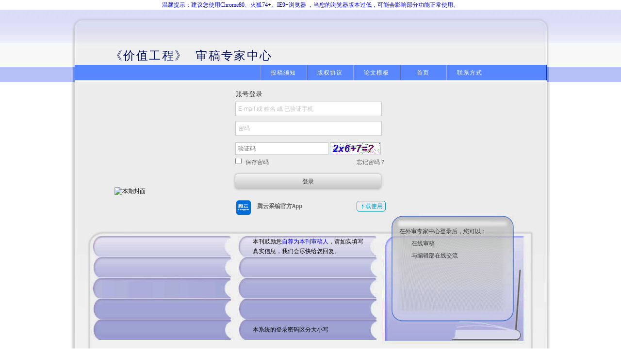

--- FILE ---
content_type: text/html; charset=utf-8
request_url: https://jzgc.cbpt.cnki.net/EditorB2N/index.aspx?t=2
body_size: 68678
content:

<!DOCTYPE html PUBLIC "-//W3C//DTD XHTML 1.0 Transitional//EN" "http://www.w3.org/TR/xhtml1/DTD/xhtml1-transitional.dtd">
<html xmlns="http://www.w3.org/1999/xhtml">
<head id="Head1"><meta charset="UTF-8" /><meta name="renderer" content="webkit" /><meta name="force-rendering" content="webkit" /><meta http-equiv="X-UA-Compatible" content="IE=Edge,chrome=1" />
    <!--[if lte IE 8]>
    <script>window.location.href="UpgradeTips/upgrade.html";</script>
    <![endif]-->
    <title>
	
        期刊协同采编系统
</title><link rel="icon" href="favicon.ico" type="image/x-icon" /><link rel="SHORTCUT ICON" href="favicon.ico" type="image/x-icon" />
<link href="/EditorB2N/Script/themes/base/ui.all.css?v=v10.6.20" rel="stylesheet" type="text/css"   />
<link href="/EditorB2N/css/indexBlue.css?v=v10.6.20" rel="stylesheet" type="text/css"   />

    
    <link href="/EditorB2N/CSS/0.css" rel="stylesheet" type="text/css" />
    
    <link href="/EditorB2N/CSS/new_login.css?v=v10.6.20" rel="stylesheet"
        type="text/css" />
    <link href="/EditorB2N/CSS/New_ShowDialog.css?v=v10.6.20" rel="stylesheet"
        type="text/css" />
        
    
    <script src="Script/jquery-3.4.1.min.js" type="text/javascript"></script>
    <script src="Script/jquery-migrate-1.4.1.min.js" type="text/javascript"></script>
    <script src="Script/jquery-migrate-3.1.0.min.js" type="text/javascript"></script>
    
    <script type="text/javascript" src="https://web-stat.jiguang.cn/web-janalytics/scripts/janalytics-web.min.js"></script>
    <script type="text/javascript" src="Script/ui/jquery-ui-1.7.2.custom.min.js"></script>
    <script type="text/javascript" src="Script/showdialogdiv.js"></script>
 
    <script type="text/javascript" src="Script/aes.js"></script>
 
    
    <script type="text/javascript" src="Script/external/cookie/jquery.cookie.js"></script>
    <script type="text/javascript" src="pagejs/index.js?v=v10.6.20"></script>
    <script type="text/javascript">

        $(document).ready(function () {
        //alert('new');
            initIndex();
//            updateVerifycode();
            if ($('#pic').size() > 0) {

                $('#pic').attr("src", 'ValidateCode.aspx?temp=' + (new Date().getTime().toString(36)));
            }

            $("#form1").submit(function () {
                if (VerfiyFun()) {
                    return true;
                }
                return false;


            });

            //判断url是否是https协议
            var completeUrl=document.location.href;
            var hostName=document.location.hostname;
            var protocol=document.location.protocol;
            if(hostName.indexOf("cbpt.cnki.net")>-1||hostName.indexOf("mob.cnki.net")>-1||hostName.indexOf("chinajournal.net.cn")>-1)
            {
                if(protocol.indexOf("https")==-1)
                {
                    window.location.href=completeUrl.replace("http","https");
                }
            }
        });

        function VerfiyFun() {
            // alert('okkkkk');
            var ccc = CheckLogin();
            if (!ccc) {

                return false;
            }
            if ($('#pic').size() > 0    &&   $('#pic').is(':visible')    ) {
                if ($.trim($('#verifyCode').val()) == '') { 
                    alert('请输入验证码！');
                    return false;

                }
            }

            var res = false;
            $('#Button1').hide();


           

            return true;
            


        }

    </script>
    
    <script type="text/javascript">
        var timeOutVar;
        var loadVar;
        var token;
        var scannedNum = 0;
        var pollAjax = null;

        $(function () {
            $(".sw_phone").click(function () {
                $(".new_login_psw,.sw_phone").hide();
                $(".new_login_qr,.sw_pc").show();
                getQRCode();
            });

            $(".sw_pc").click(function () {
                $(".new_login_psw,.sw_phone").show();
                $(".new_login_qr,.sw_pc").hide();
                stopLoadFunc();
                stopTimeOutFunc();
            });

            $(".qr_outer").hover(function () {
                $(".qr_zone_info ").fadeIn("300");
            }, function () {
                $(".qr_zone_info ").fadeOut("300");
            });
        });

        window.onload = function () {
            window.JAnalyticsInterface.init({
                appkey: "b66fe0cf7a4191561360e293", // 极光官网中创建应用后分配的 appkey，必填
                debugMode: true, // 设置是否开启 debug 模式。true 则会打印更多的日志信息。设置 false 则只会输出 w、e 级别的日志
                channel: "default-channel", // 渠道名称，默认值为:default-channel
                loc: true, //设置是否尝试获取位置信息上报，默认为 true
                singlePage: false //设置是否为单页面，默认为 false
            });
        };

        function getQRCode() {
            if (pollAjax != null)
                pollAjax.abort();

            var mid = "jzgc";
            var mname = "价值工程";
            stopTimeOutFunc();
            showLoadingID();
            setLoadFunc();

            $.ajax({
                type: "post",
                url: "//sao.cnki.net/TYApp/weblogin/CreateToken.ashx",
                data: { "mid": mid, "mname": mname },
                dataType: "json",
                success: function (a) {
                    if (a.Body != null && a.Body != "" && a.Body.token != null && a.Body.token != "") {
                        stopLoadFunc();
                        showQrcode();

                        token = a.Body.token;
                        var qrcodeSrc = "//sao.cnki.net/tyapp/paper/QrCodeOs.aspx?token=" + token;
                        document.getElementById('qrcode').src = qrcodeSrc;
                        document.getElementById('qrcode').width = "180";
                        document.getElementById('timeOutQrcode').src = qrcodeSrc;
                        document.getElementById('timeOutQrcode').width = "180";
                        onEventCreatQrCode();

                        scannedNum = 1;
                        setTimeoutFunc();
                        poll();
                    }
                },
                error: function () {

                }
            });
        }


        var poll = function () {
            var mid = "jzgc";
            pollAjax = $.ajax({
                url: '//sao.cnki.net/TYAPp/WebAuthen.ashx',
                datatype: "json",
                data: { "token": token },
                type: 'post',
                success: function (response) {
                    var data = JSON.parse(response);
                    var cmd = data.Head.RspCode;
                    if (cmd == '0') {
                        poll();
                    } else if (cmd == '500') {
                        expired();
                    } else if (cmd == '100') {
                        scanned();
                        poll();
                    } else if (cmd == '200') {
                        if (data.Body.targetUrl.indexOf(mid) != -1) {
                           

                            onEventLoginSuccess();
                            window.location.href = data.Body.targetUrl;
                        } else {
                            alert("请使用最新版本APP进行扫码");
                        }

                    }
                    else if (cmd == '600') {
                        cancellog();
                    }
                },
                error: function (e) {
                    showTimeOutQrcode();
                }
            })
        }
        var expired = function () {
            //此网页已过期，请重新刷新
            stopLoadFunc();
            stopTimeOutFunc();
            if (!$("#qrcode").parents('.qr_outer').is(":hidden")) {
                showTimeOutQrcode();
            }
            else if (!$("#confirmQrcode").parents('.qr_outer2').is(":hidden")) {
                showTimeOutScan();
            }
        }
        var scanned = function () {
            //已成功扫描，等待手机确认登录
            if (scannedNum == 1) {
                stopLoadFunc();
                stopTimeOutFunc();
                showConfirmQrcode();
                setTimeoutFunc();
                onEventScan();
            }
            scannedNum++;
        }
        var cancellog = function () {
            //取消登录
            stopLoadFunc();
            stopTimeOutFunc();
            showQrcode();
            getQRCode();
            onEventScanCaner();
        }


        function setTimeoutFunc() {
            if (!$("#qrcode").parents('.qr_outer').is(":hidden")) {
                timeOutVar = setTimeout(showTimeOutQrcode, 180000);
            }
            else if (!$("#confirmQrcode").parents('.qr_outer2').is(":hidden")) {
                timeOutVar = setTimeout(showTimeOutScan, 180000);
            }
        }
        function stopTimeOutFunc() {
            clearTimeout(timeOutVar);
        }
        function setLoadFunc() {
            if (!$("#loadingID").parents('.qr_outer').is(":hidden")) { loadVar = setTimeout(showTimeOutQrcode, 3000); };
        }
        function stopLoadFunc() {
            clearTimeout(loadVar);
        }


        function showQrcode() {
            $("#qrcode").parents('.qr_outer').show();
            $("#loadingID").parents('.qr_outer').hide();
            $("#timeOutQrcode").parents('.qr_outer').hide();
            $("#confirmQrcode").parents('.qr_outer2').hide();
            $("#timeOutScan").parents('.qr_outer2').hide();
            $(".qr_zone_tips").show();
        }
        function showLoadingID() {
            $("#qrcode").parents('.qr_outer').hide();
            $("#loadingID").parents('.qr_outer').show();
            $("#timeOutQrcode").parents('.qr_outer').hide();
            $("#confirmQrcode").parents('.qr_outer2').hide();
            $("#timeOutScan").parents('.qr_outer2').hide();
            $(".qr_zone_tips").show();
        }
        function showTimeOutQrcode() {
            $("#qrcode").parents('.qr_outer').hide();
            $("#loadingID").parents('.qr_outer').hide();
            $("#timeOutQrcode").parents('.qr_outer').show();
            $("#confirmQrcode").parents('.qr_outer2').hide();
            $("#timeOutScan").parents('.qr_outer2').hide();
            $(".qr_zone_tips").show();
        }
        function showConfirmQrcode() {
            $("#qrcode").parents('.qr_outer').hide();
            $("#loadingID").parents('.qr_outer').hide();
            $("#timeOutQrcode").parents('.qr_outer').hide();
            $("#confirmQrcode").parents('.qr_outer2').show();
            $("#timeOutScan").parents('.qr_outer2').hide();
            $(".qr_zone_tips").hide();
        }
        function showTimeOutScan() {
            $("#qrcode").parents('.qr_outer').hide();
            $("#loadingID").parents('.qr_outer').hide();
            $("#timeOutQrcode").parents('.qr_outer').hide();
            $("#confirmQrcode").parents('.qr_outer2').hide();
            $("#timeOutScan").parents('.qr_outer2').show();
            $(".qr_zone_tips").hide();
        }

        function onEventScan() {
            var CountEvent = window.JAnalyticsInterface.Event.CountEvent;
            var cEvent = new CountEvent("ScanLoginCount");
            cEvent.addKeyValue("web端扫码登陆统计", "1");
            window.JAnalyticsInterface.onEvent(cEvent);
        }
        function onEventCreatQrCode() {
            var CountEvent = window.JAnalyticsInterface.Event.CountEvent;
            var cEvent = new CountEvent("CreateQrCode");
            cEvent.addKeyValue("web端生成二维码统计", "1");
            window.JAnalyticsInterface.onEvent(cEvent);
        }
        function onEventLoginSuccess() {
            var CountEvent = window.JAnalyticsInterface.Event.CountEvent;
            var cEvent = new CountEvent("ScanLoginSuccessCount");
            cEvent.addKeyValue("web端扫码登录成功统计", "1");
            window.JAnalyticsInterface.onEvent(cEvent);
        }
        function onEventScanCaner() {
            var CountEvent = window.JAnalyticsInterface.Event.CountEvent;
            var cEvent = new CountEvent("ScanCaner");
            cEvent.addKeyValue("web端扫码取消统计", "1");
            window.JAnalyticsInterface.onEvent(cEvent);
        }

      
    </script>
    

    <script type="text/javascript">
        var sendlock = "0";

        //手机号验证判断flag
        var phoneVerify = false;
        //算式验证码判断flag
        var arithmeticVerify = false;
        //短信验证码判断flag
        var messageCodeFlag = false;

        function showVerifyPhoneTip() {
            $(".index_login").hide();
            $(".login_phoneverify").show();
        }

//        function updateVerifycode() {
//            var CurrentDate = new Date().Format("yyyyMMddHHmmss");
//            document.getElementById('vcodeImg').src = '/EditorB2N/ValidateCode.aspx?temp=' + CurrentDate;
//        }

        function showVerifyPhoneLoginTip() {
            $(".index_login").show();
            $(".login_phoneverify").hide();
            //添加验证码功能，点击返回按钮需要清空页面所有内容
            //由禅道 V9.9 BUG 9404 【手机验证】登录页面，验证码上一次输入的内容重新打开修改页面后保留显示提出
            $('#inputphone').val("");
            $('#verifyResult').val("");
            $('#verifycode').val("");
            $('#solution').fadeOut();
            $('#phonetips').text("");
            $('#vCodeWarn').text("");
            $('#phoneVerifyTips').text("");
            clearInterval(clear); //清除定时器
//            updateVerifycode();
            sendlock = "0";
            var btn = document.getElementById('btnGetVerifyCode');
            btn.value = '获取验证码';
            //手机号验证判断flag
            phoneVerify = false;
            //验证码判断flag
            arithmeticVerify = false;
            //短信验证码判断flag
            messageCodeFlag = false;
        }

        //1.手机号内容验证
        function countcontent(input) {
            var phonecount = $('#inputphone').val();
            console.log(phonecount.length);
            if (phonecount.length < 11) {
                phoneVerify = false;
                //小于十一位不做判断
                phoneVerify = false;
                $("#btnGetVerifyCode").attr("disabled", true).css("backgroundColor", "#b3b3b3");
            } else if (phonecount.length == 11) {
                $("#phoneVerifyTips").text("");
                //等于十一位做判断（是否是中国大陆手机号,系统中是否重复）
                var patt = /^[1][3-9][\d]{9}/;
                if (patt.test(phonecount)) {
                    //判断验证成功,解开验证码按钮
                    //判断手机号在当前编辑部唯一
                    $.ajax({
                        type: "Get",
                        url: "/EditorB2N/Ajax/PhoneVerifyInDB.ashx?t=c&pnum=" + phonecount + "&mid=jzgc",
                        async: false,
                        success: function (data) {
                            if (data == "0") {
                                $("#solution").fadeOut();
                                //手机号未被其他账号验证
                                if (sendlock == "0") {
                                    phoneVerify = true;                   
                                    //验证码和手机号验证共同控制"获取验证码"按钮
                                    if (arithmeticVerify) {
                                        if (sendlock == "0") {
                                            $("#btnGetVerifyCode").attr("disabled", false).css("backgroundColor", "rgba(0, 153, 204, 1)");
                                        }
                                    }
                                }
                            } else if (data == "1") {
                                phoneVerify = false;
                                $("#phoneVerifyTips").text("您输入的手机号已被其他用户注册并验证，请确认");
                                $("#solution").fadeIn();
                                $("#btnGetVerifyCode").attr("disabled", true).css("backgroundColor", "#b3b3b3");
                            } else if (data == "-1") {
                                phoneVerify = false;
                                $("#phoneVerifyTips").text("查询失败，请重试");
                                $("#solution").fadeOut();
                                $("#btnGetVerifyCode").attr("disabled", true).css("backgroundColor", "#b3b3b3");
                            }
                        },
                        error: function () {
                            phoneVerify = false;
                            $("#phoneVerifyTips").text("请求出现异常");
                            $("#btnGetVerifyCode").attr("disabled", true).css("backgroundColor", "#b3b3b3");
                            $("#solution").fadeOut();
                        }
                    });
                }
                else if (phonecount.length == 0) {
                    //直接报错 手机格式不正确
                    phoneVerify = false;
                    $("#btnGetVerifyCode").attr("disabled", true).css("backgroundColor", "#b3b3b3");
                    $("#phoneVerifyTips").text("仅支持中国大陆地区手机号，请确认 ");
                    $("#solution").fadeOut();
                }
                else {
                    //直接报错 手机格式不正确
                    phoneVerify = false;
                    $("#btnGetVerifyCode").attr("disabled", true).css("backgroundColor", "#b3b3b3");
                    $("#phoneVerifyTips").text("仅支持中国大陆地区手机号，请确认 ");
                    $("#solution").fadeIn();
                 }
            }
        }

        //禅道 4782 登陆验证页面手机号合法性验证触发时机优化 3664 20221229 ZY
        function phoneNumContentVerify() {
            var phonecount = $('#inputphone').val();
            console.log(phonecount.length);
            if (phonecount.length != 11 && phonecount.length != 0) {
                phoneVerify = false;
                //新增手机号为空时的提示，不需要显示【查看解决办法】
                $("#phoneVerifyTips").text("仅支持中国大陆地区手机号，请确认 ");
                $("#solution").fadeIn();
                $("#btnGetVerifyCode").attr("disabled", true).css("backgroundColor", "#b3b3b3");
            }
            else if (phonecount.length == 11) {
                $("#phoneVerifyTips").text("");
                //等于十一位做判断（是否是中国大陆手机号,系统中是否重复）
                var patt = /^[1][3-9][\d]{9}/;
                if (patt.test(phonecount)) {
                    //判断验证成功,解开验证码按钮
                    //判断手机号在当前编辑部唯一
                    $.ajax({
                        type: "Get",
                        url: "/EditorB2N/Ajax/PhoneVerifyInDB.ashx?t=c&pnum=" + phonecount + "&mid=jzgc",
                        async: false,
                        success: function (data) {
                            if (data == "0") {
                                $("#solution").fadeOut();
                                //手机号未被其他账号验证
                                if (sendlock == "0") {
                                    phoneVerify = true;
                                    //验证码和手机号验证共同控制"获取验证码"按钮
                                    if (arithmeticVerify) {
                                        if (sendlock == "0") {
                                            $("#btnGetVerifyCode").attr("disabled", false).css("backgroundColor", "rgba(0, 153, 204, 1)");
                                        }
                                    }
                                }
                            } else if (data == "1") {
                                phoneVerify = false;
                                $("#phoneVerifyTips").text("您输入的手机号已被其他用户注册并验证，请确认");
                                $("#solution").fadeIn();
                                $("#btnGetVerifyCode").attr("disabled", true).css("backgroundColor", "#b3b3b3");
                            } else if (data == "-1") {
                                phoneVerify = false;
                                $("#phoneVerifyTips").text("查询失败，请重试");
                                $("#solution").fadeOut();
                                $("#btnGetVerifyCode").attr("disabled", true).css("backgroundColor", "#b3b3b3");
                            }
                        },
                        error: function () {
                            phoneVerify = false;
                            $("#phoneVerifyTips").text("请求出现异常");
                            $("#btnGetVerifyCode").attr("disabled", true).css("backgroundColor", "#b3b3b3");
                            $("#solution").fadeOut();
                        }
                    });
                } else {
                    phoneVerify = false;
                    $("#btnGetVerifyCode").attr("disabled", true).css("backgroundColor", "#b3b3b3");
                    $("#phoneVerifyTips").text("仅支持中国大陆地区手机号，请确认 ");
                    $("#solution").fadeIn();
                }
            }
            else if (phonecount.length == 0) {
                //直接报错 手机格式不正确
                phoneVerify = false;
                $("#btnGetVerifyCode").attr("disabled", true).css("backgroundColor", "#b3b3b3");
                $("#phoneVerifyTips").text("仅支持中国大陆地区手机号，请确认 ");
                $("#solution").fadeOut();
            } else {
                //直接报错 手机格式不正确
                phoneVerify = false;
                $("#btnGetVerifyCode").attr("disabled", true).css("backgroundColor", "#b3b3b3");
                $("#phoneVerifyTips").text("仅支持中国大陆地区手机号，请确认 ");
                $("#solution").fadeIn();
            }
        }

        //禅道 V9.9补丁 4715 【手机验证功能】V9.9回滚后——登录验证页面短信验证码使用安全升级 20221116 ZY
        //2.刷新验证码和验证码焦点移开验证
        $(function () {
            //刷新验证码
            $("#vcodeImg").click(function () {
                var CurrentDate = new Date().Format("yyyyMMddHHmmss");
                $(this).attr("src", "/EditorB2N/ajax/validateCode.ashx?" + CurrentDate);
                arithmeticVerify = false;
                $('#verifyResult').val("");
                $("#vCodeWarn").text("");
                $("#btnGetVerifyCode").attr("disabled", true).css("backgroundColor", "#b3b3b3");
            });



            //验证码
            $("[name='vCode']").blur(function () {
                if (phoneVerify) {
                    $("#solution").fadeOut();
                }
                if ($.trim($(this).val()) != "") {
                    var vCode = $.trim($(this).val());
                    $.ajax({
                        type: "POST",
                        url: "/EditorB2N/ajax/checkValidateCode.ashx",
                        data: { "vType": "vCode", "vCode": vCode },
                        dataType: "json",
                        async: false,
                        success: function (data) {
                            if (data == "1") {
                                arithmeticVerify = true;
                                $('#hiddenVerifyResult').val(vCode);
                                $("#vCodeWarn").text("");
                                if (phoneVerify) {
                                    $("#phoneVerifyTips").text("");
                                    if (sendlock == "0") {
                                        $("#btnGetVerifyCode").attr("disabled", false).css("backgroundColor", "rgba(0, 153, 204, 1)");
                                    }
                                }
                            }
                            else {
                                //重新生成验证码
                                arithmeticVerify = false;
                                var CurrentDate = new Date().Format("yyyyMMddHHmmss");
                                $("#vcodeImg").attr("src", "/EditorB2N/ajax/validateCode.ashx?" + CurrentDate);
                                $("#vCodeWarn").text("验证码错误，请重新输入验证码");
                                $("#btnGetVerifyCode").attr("disabled", true).css("backgroundColor", "#b3b3b3");
                            }
                        },
                        error: function (data) {
                            arithmeticVerify = false;
                            $("#vCodeWarn").text("服务器出错，请重新输入验证码");
                            $("#btnGetVerifyCode").attr("disabled", true).css("backgroundColor", "#b3b3b3");
                        }
                    });
                }
                else {
                    arithmeticVerify = false;
                    $("#vCodeWarn").text("验证码不能为空");
                    $("#solution").fadeOut();
                    $("#btnGetVerifyCode").attr("disabled", true).css("backgroundColor", "#b3b3b3");
                }
            });
        });

        //时间转字符串
        Date.prototype.Format = function (fmt) {
            var o = {
                "M+": this.getMonth() + 1, //月份 
                "d+": this.getDate(), //日 
                "H+": this.getHours(), //小时 
                "m+": this.getMinutes(), //分 
                "s+": this.getSeconds(), //秒 
                "q+": Math.floor((this.getMonth() + 3) / 3), //季度 
                "S": this.getMilliseconds() //毫秒 
            };
            if (/(y+)/.test(fmt)) fmt = fmt.replace(RegExp.$1, (this.getFullYear() + "").substr(4 - RegExp.$1.length));
            for (var k in o)
                if (new RegExp("(" + k + ")").test(fmt)) fmt = fmt.replace(RegExp.$1, (RegExp.$1.length == 1) ? (o[k]) : (("00" + o[k]).substr(("" + o[k]).length)));
            return fmt;
        }




        //3.1 短信验证码焦点移开验证位数
        $(function () {
            $("[name='verifyMessage']").blur(function () {
                var code = $('#verifycode').val();
                if (code.length != 6 && code.length != 0) {
                    $("#phonetips").text("您输入的短信验证码有误，请确认");
                    return;
                } else {
                    $("#phonetips").text("");
                }
            });
        })

        //禅道 V9.9补丁 4715 【手机验证功能】V9.9回滚后——登录验证页面短信验证码使用安全升级 20221116 ZY
        //3.2获取验证码验证算式验证码和短信验证码
        //点击获取短信验证码按钮
//        function sendVerify() {
//            var verifyResult = $('#verifyResult').val();
//            if (verifyResult != "") {
//                if (phoneVerify) {
//                    $("#solution").fadeOut();
//                    //验证码和手机号验证共同控制"获取验证码"按钮
//                    if (arithmeticVerify) {
//                        $("#phoneVerifyTips").text("");
//                        if (sendlock == "0") {
//                            $("#btnGetVerifyCode").attr("disabled", false).css("backgroundColor", "rgba(0, 153, 204, 1)");
//                            sendmessage();
//                        }
//                    }
//                }
//            } 
//        }
//            if (verifyResult != "") {
//                var vCode = verifyResult;
//                $.ajax({
//                    type: "POST",
//                    url: "/EditorB2N/ajax/checkValidateCode.ashx",
//                    data: { "vType": "vCode", "vCode": vCode },
//                    dataType: "json",
//                    async: false,
//                    success: function (data) {
//                        if (data == "1") {
//                            arithmeticVerify = true;
//                            //验证码和手机号验证共同控制"获取验证码"按钮
//                            if (phoneVerify) {
//                                $("#phoneVerifyTips").text("");
//                                if (sendlock == "0") {
//                                    $("#btnGetVerifyCode").attr("disabled", false).css("backgroundColor", "rgba(0, 153, 204, 1)");
//                                    sendmessage();
//                                }
//                            }
//                        }
//                        else {
//                            //重新生成验证码
//                            arithmeticVerify = false;
//                            var CurrentDate = new Date().Format("yyyyMMddHHmmss");
//                            $("#vcodeImg").attr("src", "/EditorB2N/ajax/validateCode.ashx?" + CurrentDate);
//                            $("#vCodeWarn").text("验证码错误，请重新输入验证码");
//                            $("#btnGetVerifyCode").attr("disabled", true).css("backgroundColor", "#b3b3b3");
//                        }
//                    },
//                    error: function (data) {
//                        arithmeticVerify = false;
//                        $("#vCodeWarn").text("服务器出错，请重新输入验证码");
//                        $("#btnGetVerifyCode").attr("disabled", true).css("backgroundColor", "#b3b3b3");
//                    }
//                });
//            }
//            else {
//                arithmeticVerify = false;
//                $("#vCodeWarn").text("验证码不能为空");
//                $("#btnGetVerifyCode").attr("disabled", true).css("backgroundColor", "#b3b3b3");
//            }
//        }
        //结束

        //3.3发送短信验证码
        function sendmessage() {

            var phonecount = $('#inputphone').val();
            var enphonecount = "";
            $.ajax({
                type: "POST",
                url: "/EditorB2N/Ajax/GetTempKey.ashx",
                async: false,
                success: function (data) {
                    var flag = data.substr(0, 1);
                    if (flag == "0") {
                        var tmpkey = data.substr(1, 24);
                        var tmpvi = data.substr(1, 16);
                        var key = CryptoJS.enc.Utf8.parse(tmpkey); //加密密钥
                        var iv = CryptoJS.enc.Utf8.parse(tmpvi); //加密向量
                        var srcs = CryptoJS.enc.Utf8.parse(phonecount);
                        var encrypted = CryptoJS.AES.encrypt(srcs, key, {
                            iv: iv,
                            mode: CryptoJS.mode.CBC
                        });
                        enphonecount = encrypted.toString();
//                        alert(enphonecount);
                        return;
                    } else {
                        alert('请重新点击登录按钮提交');
                    }
                }
            });
            if (enphonecount == "") {
                alert("加密失败");
                return;
            }



            messageCodeFlag = true;
            
            $.ajax({
                type: "POST",
                url: "/EditorB2N/Ajax/PhoneVerifyInDB.ashx?t=s&pnum=" + enphonecount,
                async: false,
                success: function (data) {
                    if (data == "-5") {
                        $("#phonetips").text("您的操作过于频繁，请改天再试");
                        return;
                    }
                    if (data == "0") {
                        //手机号未被其他账号验证
                        $("#btnGetVerifyCode").attr("disabled", false).css("backgroundColor", "rgba(0, 153, 204, 1)");
                    } else if (data.indexOf("|") != -1) {
                        console.log("111*" + data);
                        $("#phonetips").text(data);
                    } else {
                        console.log("222*" + data);
                        $('#hidmsgid').val(data);
                        $('#hidmsgphone').val(phonecount);
                    }
                },
                error: function () {
                    $("#phonetips").text("请求出现异常");
                    $("#btnGetVerifyCode").attr("disabled", true).css("backgroundColor", "#b3b3b3");
                }
            });
        }





        




        //4.提交按钮验证
        function checkmessage() {
            var msgid = $('#hidmsgid').val();
            var phone = $('#hidmsgphone').val();
            var verifyResult = $('#verifyResult').val();
            var phonecount = $('#inputphone').val();
            var verifycode = $('#verifycode').val();


            //            if (msgid == "") {
            //                $("#phonetips").text("请您输入手机号，获取验证码");
            //                return;
            //            }

            //1.验证手机号合法性
            if (phonecount.length != 11) {
                $("#phoneVerifyTips").text("仅支持中国大陆地区手机号，请确认 ");
                return;
            }
            //2.验证算式验证码合法性
            if (verifyResult.length < 1) {
                $("#vCodeWarn").text("验证码不能为空");
                return;
            } else {
                var verifyCodeResultOld = $('#hiddenVerifyResult').val();
                if (verifyResult != verifyCodeResultOld) {
                    $("#vCodeWarn").text(" 验证码错误，请重新输入验证码");
                    return;
                }
            }
            //3.验证是否获取过验证码
            if (!messageCodeFlag)
            {
                $("#phonetips").text("请您获取短信验证码");
                return;
            }
            if (!phoneVerify) {
                return;
            }
            //4.验证短信验证码合法性6位验证
            if (verifycode.length != 6) {
                $("#phonetips").text("您输入的短信验证码有误，请确认");
                return;
            }
            //5.验证码获取后手机号是否有变更验证
            if ($('#inputphone').val() != phone) {
                $("#phonetips").text("手机号、短信验证码不匹配，请确认");
                return;
            }

            $.ajax({
                type: "Get",
                url: "/EditorB2N/Ajax/PhoneVerifyInDB.ashx?t=cm&msgid=" + msgid + "&verifycode=" + verifycode + "&guidid=" + $("#hid_guiduserid").val() + "&phonenum=" + phone, 
                async: false,
                success: function (data) {
                    if (data == "0") {
                        //手机号未被其他账号验证
                        $("#btnGetVerifyCode").attr("disabled", false).css("backgroundColor","rgba(0, 153, 204, 1)");
                    } else if (data.indexOf("|") != -1) {
                        //禅道 9697 ddjy绑定验证手机页面正确输入 验证码提交后提示手机号、验证码不匹配
                        //修正 360兼容模式IE内核  include问题修改为indexOf 20221229 ZY
                        console.log("111*" + data);
                        //新增是否为超时判断 
                        if (data.indexOf("50011") != -1) {
                            $("#phonetips").text("短信验证码过期，请确认");
                        } else {
                            $("#phonetips").text("短信验证码错误，请确认");
                        }
                    } else if (data=="1") {
                        //alert("222*" + data + "验证成功");
                        verifyLog($("#hid_guiduserid").val(), "1", phone, "0");
                        $('#hidmsgid').val("");
                        $("#Button1").click();
                        //window.location.href = "/EditorB2N/EnterWork.aspx";
                    }
                },
                error: function () {
                    $("#phonetips").text("请求出现异常");
                    $("#btnGetVerifyCode").attr("disabled", true).css("backgroundColor","#b3b3b3");
                }
            });
        }

        //验证算式验证码
        function VerifyCodeResult() {
            var verifyResult = $('#verifyResult').val();
            var verifyResultFlag = false;

            if (phoneVerify) {
                $("#solution").fadeOut();
            }

            if (verifyResult != "") {
                var vCode = verifyResult;
                $.ajax({
                    type: "POST",
                    url: "/EditorB2N/ajax/checkValidateCode.ashx",
                    data: { "vType": "vCode", "vCode": vCode },
                    dataType: "json",
                    async: false,
                    success: function (data) {
                        if (data == "1") {
                            arithmeticVerify = true;
                            //验证码和手机号验证共同控制"获取验证码"按钮
                                $("#phoneVerifyTips").text("");
                                $('#hiddenVerifyResult').val(vCode);
                                verifyResultFlag = true;
                                if (sendlock == "0") {
                                    $("#btnGetVerifyCode").attr("disabled", false).css("backgroundColor", "rgba(0, 153, 204, 1)");
                   
                            }
                        }
                        else {
                            //重新生成验证码
                            arithmeticVerify = false;
                            verifyResultFlag = false;
                            var CurrentDate = new Date().Format("yyyyMMddHHmmss");
                            $("#vcodeImg").attr("src", "/EditorB2N/ajax/validateCode.ashx?" + CurrentDate);
                            $("#vCodeWarn").text("验证码错误，请重新输入验证码");
                            $("#btnGetVerifyCode").attr("disabled", true).css("backgroundColor", "#b3b3b3");
                        }
                    },
                    error: function (data) {
                        0.0
                        .32.
                    arithmeticVerify = false;
                        verifyResultFlag = false;
                        $("#vCodeWarn").text("服务器出错，请重新输入验证码");
                        $("#btnGetVerifyCode").attr("disabled", true).css("backgroundColor", "#b3b3b3");
                    }
                });
            }
            else {
                arithmeticVerify = false;
                verifyResultFlag = false;
                $("#vCodeWarn").text("验证码不能为空");
                $("#btnGetVerifyCode").attr("disabled", true).css("backgroundColor", "#b3b3b3");
            }
            return verifyResultFlag;
        }

        function verifyLog(userid, verifyLocation, mobilePhone, opdesc) {
            $.ajax({
                type: "Get",
                url: "/EditorB2N/Ajax/AddPhoneVerifyLog.ashx?userid=" + $("#hid_userid").val() + "&verifyLocation=1&mobilePhone=" + mobilePhone + "&opdesc=0",
                async: false,
                success: function (data) {
                    console.log(data);
                },
                error: function (data) {                   
                }
            });
        }

        function skipinsystem() {
            $("#hid_loginsystem").val("1");
            $("#Button1").click();

        }

        function asdfasdf() {
            $("#hid_redirect").click();

        }

        //禅道 9703 【手机验证】登录界面提交验证，输入手机号，算式验证码，较快获取【短信验证码】后，该手机号此后无法收到短信验证码 20221230 ZY
        //修改兼容性问题
        var clear;
        $(function () {
            $("#btnGetVerifyCode").click(function () {
                var verifyResult = $('#verifyResult').val();
                if (verifyResult != "") {
                    if (phoneVerify) {
                        $("#solution").fadeOut();
                        //验证码和手机号验证共同控制"获取验证码"按钮
                        if (arithmeticVerify) {
                            $("#phoneVerifyTips").text("");
                            if (sendlock == "0") {
                                $("#btnGetVerifyCode").attr("disabled", false).css("backgroundColor", "rgba(0, 153, 204, 1)");
                                sendmessage();
                            }
                        }
                    }
                }
            });
            var btn = document.getElementById('btnGetVerifyCode');
            var times = 60;
            if (btn.attachEvent) {
                btn.attachEvent('onclick', function () {
                    console.log("禁用入口");
                    $("#btnGetVerifyCode").attr("disabled", true).css("backgroundColor", "#b3b3b3"); //按钮禁用
                    sendlock = "1";
                    clear = setInterval(function () {
                        if (times == 0) { //当定时器时间为0的时候
                            times = 60;
                            //$("#btnGetVerifyCode").attr("disabled", false).css("backgroundColor","rgba(0, 153, 204, 1)"); //解除按钮禁用
                            sendlock = "0";
                            countcontent("");
                            btn.value = '获取验证码';
                            clearInterval(clear) //清除定时器
                        } else {
                            btn.value = '还剩' + times + '秒';
                            times--; //自减
                        }
                    }, 1000)
                })
            } else if (btn.addEventListener) {
                btn.addEventListener('click', function () {
                    console.log("禁用入口");
                    $("#btnGetVerifyCode").attr("disabled", true).css("backgroundColor", "#b3b3b3"); //按钮禁用
                    sendlock = "1";
                    clear = setInterval(function () {
                        if (times == 0) { //当定时器时间为0的时候
                            times = 60;
                            //$("#btnGetVerifyCode").attr("disabled", false).css("backgroundColor","rgba(0, 153, 204, 1)"); //解除按钮禁用
                            sendlock = "0";
                            countcontent("");
                            btn.value = '获取验证码';
                            clearInterval(clear) //清除定时器
                        } else {
                            btn.value = '还剩' + times + '秒';
                            times--; //自减
                        }
                    }, 1000)
                })
            } 
        });

        function showval() {
            var aa = $('#txtPwd').val();
            console.log("***"+aa);
        }

        function checkverify() {
           // alert('222222');
            var aa = "0";
            if ($("#hid_loginsystem").val() == "1") {
               // alert('true=1');
                return true;
            }
            var ln = $('#txtUserName').val();
            var p = $('#txtPwd').val();
              var vc = $('#verifyCode').val();
            $.ajax({
                type: 'POST',    // 请求方式
                url: '/EditorB2N/Ajax/IsphoneVerify.ashx',    // 请求的URL地址
                async: false,
                data: {    // 此次请求需要提交的数据（需按api接口格式给定）
                    loginname: ln,
                    password: p,
                    vc: vc
                },
                success: function (res) {    // 回调函数
                    console.log(res);
                    if (res.indexOf("0") != -1) {//弹出安全验证页面
                        $("#CurAccountTip").text($("#txtUserName").val());
                        showVerifyPhoneTip();
                        //$("#hid_userid").val(res.split('|')[1]);
                        $('[id="hid_userid"]').val(res.split('|')[1]);
                    }

                    else if (res == "-9" || res == "-99") {
                        document.getElementById('pic').src = 'ValidateCode.aspx?temp=' + (new Date().getTime().toString(36));
                        $('#logincodeNew').show();

                        alert("校验码不正确");
                    }

                    else if (res == "-1" || res == "-11") {

                        if (res == "-11") {
                            document.getElementById('pic').src = 'ValidateCode.aspx?temp=' + (new Date().getTime().toString(36));
                            $('#logincodeNew').show();
                        }

                        alert("账号密码错误，请重试！");

                    }


                    else if (res == "-9999" || res == "-99999") {

                        if (res == "-99999") {
                            document.getElementById('pic').src = 'ValidateCode.aspx?temp=' + (new Date().getTime().toString(36));
                            $('#logincodeNew').show();
                        }

                        alert("用户账号没激活！");

                    }
                    else {
                        // alert('true=2');
                        aa = "1";
                    }
                },
                error: function (res) {
                    console.log(res);

                }
            })
            if (aa == "1") {
                return true;
            } else {
                return false;
            }
        }

        function clo_new_dia() {
            $('#dialog-confirm2').hide();
            window.location.href = 'ValidatorNew.aspx?t=r';
        }
        function clo_new_dia3() {
            $('#dialog-confirm2').hide();
             
        }
        
         
    </script>
</head>
<body style="background: white">
    <div id="dialog-confirm" title="编辑部试用" style="display: none">
        <p>
            <span class="ui-icon ui-icon-alert" style="float: left; margin: 0 7px 20px 0;"></span>
            <p style="line-height:24px;font-size:14px">当前系统处于试用期，尚未正式开通！<br />如您是编辑部人员在试用系统，请继续。<br /><b style="color:#f00">如您是作者想给本刊投稿，请与编辑部直接联系！</b></p>
        </p>
    </div>

    <div class="layerEle" id="dialog-confirm2" style="display: none">
			<div class="maskEle"></div>
			<div class="Outer">
				<div class="inner">
					<a href="javascript:;" class="closebtn" onclick="clo_new_dia()"></a>
					<h4>编辑部试用</h4>
					<p>当前系统处于试用期，尚未正式开通！</p>
					<p>如您是编辑部人员在试用系统，请继续。</p>
					<p class="mark">如您是作者想给本刊投稿，请与编辑部直接联系！</p>
					<p><a href="javascript:;" class="loginBtn" onclick="clo_new_dia()" style="display:inline-block;width:80px;margin:0 10px 0 0">继续</a> 
                    <a href="javascript:;" class="loginBtn" onclick="clo_new_dia3()" style="display:inline-block;width:80px;">取消</a> </p>
				</div>
			</div>
		</div>
    
    
    
    <div style="margin: 0 auto; line-height: 20px; color: blue; text-align: center">
        温馨提示：建议您使用Chrome80、火狐74+、IE9+浏览器 ，当您的浏览器版本过低，可能会影响部分功能正常使用。
    </div>
    <form name="form1" method="post" action="index.aspx?t=2" id="form1">
<div>
<input type="hidden" name="__VIEWSTATE" id="__VIEWSTATE" value="/wEPDwUKMTgzMjE0MTA4MA9kFgICAQ9kFghmDxYCHgRUZXh0BTDjgIrku7flgLzlt6XnqIvjgIsmbmJzcDsmbmJzcDvlrqHnqL/[base64]" />
</div>

<div>

	<input type="hidden" name="__VIEWSTATEGENERATOR" id="__VIEWSTATEGENERATOR" value="4952C4EF" />
</div>
    <div class="index_container">
        <div class="index_main">
            
            
            <div class="index_title">
                <div class="index_title_left">
                    <div class="index_title_right">
                        <h1>
                            <span>
                                《价值工程》&nbsp;&nbsp;审稿专家中心</span></h1>
                    </div>
                    <!-- index_title_right -->
                </div>
                <!-- index_title_left -->
            </div>
            <!-- index_title -->
            <div class="index_nav">
                <div class="index_nav_left">
                    <ul>
                        <li><a href="PromptPageInfo.aspx?t=v&c=1" target="_blank">
                            投稿须知</a></li>
                        <li><a href="PromptPageInfo.aspx?t=v&c=2" target="_blank">
                            版权协议</a></li>
                        <li><a href="PromptPageInfo.aspx?t=v&c=3" target="_blank">
                            论文模板</a></li>
                        <li><a href="http://www.vezzs.com" target="_blank">
                            首页</a></li>
                        <li><a href="PromptPageInfo.aspx?t=v&c=4" target="_blank">
                            联系方式</a></li>
                    </ul>
                </div>
            </div>
            
            <!-- =============== 此处替换 ================ -->
            <div class="index_login" style="height: 240px;">
                <div class="new_login">
                    <a href="javascript:;" class="sw_phone" title="扫码登录更安全" style="display:none"></a><a href="javascript:;"
                        class="sw_pc" title="账号登录在这里"></a>
                    <div class="new_login_psw">
                        <h2>
                            账号登录</h2>
                        <input name="txtUserName" type="text" id="txtUserName" class="new_login_input" placeholder="E-mail 或 姓名 或 已验证手机" />
                        <input name="txtPwd" type="password" id="txtPwd" class="new_login_input" placeholder="密码" />
                        <div id="logincodeNew" style="display:block">
                            <input name="verifyCode" type="text" id="verifyCode" class="new_login_input2" placeholder="验证码" />
                            <div class="check_code">
                                <span style="cursor: pointer; margin-left: 5px; color: #999" onclick="document.getElementById('pic').src='ValidateCode.aspx?temp='+ (new Date().getTime().toString(36)); "
                                    align="absmiddle">
                                    <img src="" id="pic" align="right" /></span>
                            </div>
                        </div>
                        <span>
                            <span class="new_login_check"><input id="remberPas" type="checkbox" name="remberPas" /></span>保存密码
                            <a href="FindPassword/FindPasswordStep1.aspx">
                                忘记密码？</a></span>
                        <input type="submit" name="Button1" value="登录" id="Button1" class="new_login_submit" /> 

                        <input type="hidden" name="loginType" id="loginType" />
                    </div>
                    <div class="new_login_qr">
                        <h2>
                            手机扫码 安全登录</h2>
                        <!-- ====== 扫码默认 ======= -->
                        <div class="qr_outer">
                            <div class="qr_zone">
                                <img style="margin: 40px auto;" id="loadingID" alt="加载中" src="img/loading_pic.gif" />
                            </div>
                            <img src="img/qr_r.png" class="qr_zone_info" alt="扫一扫" />
                        </div>
                        <!-- ====== 扫码默认 ======= -->
                        <!-- ====== 扫码登录 ======= -->
                        <div class="qr_outer" style="display: none;">
                            <div class="qr_zone">
                                <img id="qrcode" alt="二维码" src="" />
                            </div>
                            <img src="img/qr_r.png" class="qr_zone_info" alt="扫一扫" />
                        </div>
                        <!-- ====== 扫码登录 ======= -->
                        <!-- ====== 扫码失效 ======= -->
                        <div class="qr_outer" style="display: none;">
                            <div class="qr_zone">
                                <img id="timeOutQrcode" src="" />
                                <div class="qr_delay">
                                    <p style="margin-top: 30px;">
                                        二维码失效</p>
                                    <a href="javascript:getQRCode();">请点击刷新</a>
                                </div>
                            </div>
                            <img src="img/qr_r.png" class="qr_zone_info" alt="扫一扫" />
                        </div>
                        <!-- ====== 扫码失效 ======= -->
                        <div class="qr_zone_tips">
                            请使用掌上腾云APP（V4.5.0及以上版本）扫码登录
                        </div>
                        <!-- ====== 扫描成功 ======= -->
                        <div class="qr_outer2" style="display: none;">
                            <img id="confirmQrcode" src="img/qr_success.png" alt="请在手机上根据提示确认登录" />
                            <p>
                                请在手机上根据提示确认登录</p>
                        </div>
                        <!-- ====== 扫描成功 ======= -->
                        <!-- ====== 扫描失效 ======= -->
                        <div class="qr_outer2" style="display: none;">
                            <img id="timeOutScan" src="img/qr_success.png" alt="扫码登录失效" />
                            <div class="qr_delay2">
                                <p>
                                    扫码登录失效</p>
                                <a href="javascript:getQRCode();">请点击刷新</a>
                            </div>
                        </div>
                        <!-- ====== 扫描失效 ======= -->
                    </div>
                    <div id="app">
                        <table style="width: 155px; float: left;">
                            <tr>
                                <td>
                                    <b></b>
                                </td>
                                <td>
                                    <samp>
                                        腾云采编官方App</samp>
                                </td>
                            </tr>
                        </table>
                        <a href="https://ty.cbpt.cnki.net" target="_blank" class="app_a">下载使用</a>
                    </div>
                    
                </div>
               
                
            </div>
             <br />                    
                <div class="login_phoneverify"  style="text-align:center; display: none;"> 
                <div style="width:310px;margin:0 auto; font-size:14px" class="new_login_psw">
                <p style="padding:5px 10px;background:#fffed5;border:1px solid  #ffd076; line-height:24px; text-align:left;margin:0 0 10px 0;border-radius:5px">依据《网络安全法》相关规定，确保您本人操作，请尽快完成手机验证，以免影响您的使用。手机号的使用受系统<a href="/EditorB2N/Agreement/PrivacyPolicy.html?v=v10.6.20" target="_blank">《隐私政策》</a>严格约束。感谢您的理解和支持。 </p>
                <table>
                <tr>
                 <td><h2>您正在为账号<span id="CurAccountTip"></span> 绑定验证手机</h2></td>
                </tr>
                <tr>
                 <td style="line-height:28px;"><span  class="new_login_input" style="display:inline-block;width:42px;float:left;background:#fff;border-right:0px;">+86</span>
                 <input type="text" id="inputphone" placeholder="请输入中国大陆地区的11位手机号码" onkeyup="countcontent(this)"  onchange="countcontent(this)" onblur="phoneNumContentVerify()"  class="new_login_input" style="width:240px;float:left;border-left:0px;"/></td>
                </tr>
                <tr>
                 <td><p style="color:Red;float:left;" id="phoneVerifyTips"></p><a id="solution" style="display:none;" href='/EditorB2N/AccountSecurity/Tips/手机验证常见问题解答.html' target='_blank'>查看解决办法</a></td>
                </tr>
                <tr>
                    <td>
                        <input type="text" id="verifyResult" class="new_login_input"  name="vCode" placeholder="请填写算式结果" maxlength="10" style="width: 180px; float: left;" />
                        <img src="/EditorB2N/ajax/validateCode.ashx" style="vertical-align: middle;width: 100px;height:30px;line-height:30px;padding:0 5px;"  name="vcodeImg" id="vcodeImg" title="换一张" />
                    </td>
                </tr>
                <tr>
                 <td><p style="color:Red;float:left;" id="vCodeWarn"></p></td>
                </tr>
                <tr>
                 <td><input type="text" id="verifycode"  name="verifyMessage" class="new_login_input"  placeholder="请输入获取的短信验证码" style="width:180px;float:left;"/> 

                 <input id="btnGetVerifyCode" type="button" value="获取验证码" style="height:30px; line-height:30px;padding:0 5px;width: 100px;float: right;background: #b3b3b3;border: 1px solid #ccc;color: #fff;border-radius: 5px;" disabled="disabled"/></td>
                </tr>
                <tr>
                 <td><p style="color:Red;float:left;" id="phonetips"></p></td>
                </tr>
                <tr>
                    <td style="display: flex">
                        <input type="button" onclick="showVerifyPhoneLoginTip()" value="返回" class="new_login_submit"
                            style="width: 80px" />
                        
                        
                        <input type="button" onclick="skipinsystem()" value="进入系统" class="new_login_submit"
                            style="width: 80px" />
                        
                        <input type="button" onclick="checkmessage()" value="提交验证" class="new_login_submit"
                            style="width: 80px; background: rgba(0, 153, 204, 1); color: #fff;" />


                    </td>
                </tr>
                </table>
                
                <input type="hidden" id="hidmsgid" />
                <input type="hidden" id="hidmsgphone" />
                <input type="hidden" id="hiddenVerifyResult" />
                <input type="hidden" name="hid_loginsystem" id="hid_loginsystem" value="0" />
                <input type="hidden" name="hid_guiduserid" id="hid_guiduserid" />
                <input type="hidden" name="hid_userid" id="hid_userid" />
                <input type="hidden" name="HiddenisGroupManager" id="HiddenisGroupManager" value="0" />
                
                </div>
                </div>
            <!-- =============== 此处替换 ================ -->
            <div class="index_noise" style="clear: both;">
                <div class="index_noise_left">
                    <div class="journal_surface">
                        <img id="MagazinePic" title="本期封面" src="//cbimg.cnki.net/Editor/2016/0318/jzgc/0d45a287-4ab4-447c-9e20-5b88a10c2125.jpg" style="height:298px;width:213px;border-width:0px;" />
                    </div>
                    <!-- journal_surface -->
                </div>
                <!-- index_noise_left -->
                <div class="index_noise_center">
                    <table border="0" cellpadding="0" cellspacing="0" align="center" width="228">
                        <tr>
                            <td>
                                
                                <!--本刊鼓励您<a  id="aregExpert2" href="SelfRecommandExpert.aspx?mid=jzgc">自荐为本刊审稿人</a>，请如实填写真实信息，我们会尽快给您回复。-->
                                本刊鼓励您<a  id="aregExpert2" href="SelfRecommandExpert.aspx">自荐为本刊审稿人</a>，请如实填写真实信息，我们会尽快给您回复。
                                
                            </td>
                        </tr>
                        <tr valign="middle">
                            <td>
                                
                                &nbsp;
                                
                            </td>
                        </tr>
                        <tr>
                            <td>
                                
                                &nbsp;
                            </td>
                        </tr>
                        <tr>
                            <td>
                                <!--
                  
               -->
                                &nbsp;
                            </td>
                        </tr>
                        <tr>
                            <td>
                                本系统的登录密码区分大小写
                            </td>
                        </tr>
                        
                    </table>
                </div>
                <!-- index_noise_center -->
                <div class="index_noise_right">
                    <link id="pageTip_styleLink" href="css/IndexPageTipScrollCss.css" rel="stylesheet" type="text/css"></link>

<script language="javascript" type="text/javascript">


$(function(){
   var controlIds = ""; 
   var controlIdArr = controlIds.split("|");
   for(var i =0; i < controlIdArr.length; i++)
   {
       var controlId = controlIdArr[i];
       if(controlId != "" && $("#"+controlId).size() >0)
       {
            if($(".warmingPageTip20100610_left")== undefined ||$(".warmingPageTip20100610_left")== null|| $(".warmingPageTip20100610_left").html() == undefined || $(".warmingPageTip20100610_left").html() == null || $(".warmingPageTip20100610_left").html()=="")
            {
                $("#"+controlId) .css("display","none");
            }else
            {
                $("#"+controlId) .css("display","block");
            }   
        } 
    }
    
    //绑定滚动事件
    var path = window.location;
    var height = $("#mainContent").height();
    if(path.href.toLocaleLowerCase().indexOf("/index.aspx")>-1 && height > 185)
    {
        $("#mainContent").wrap('<marquee direction="up" scrollamount="2" onmouseout="this.start()" onmouseover="this.stop()"></marquee>'); 
    }
});


</script>

<div id="pageTip_pageTipBody" class="warmingPageTip20100610">
    <div class="warmingPageTip20100610_font">
        <div id="pageTip_divPageTipStyle201006091104" class="IndexPageTipScrollCss">
        <div id="mainContent">
        <div id='show'><div id='content'><p id='pContent'><p>在外审专家中心登录后，您可以：</p>    <ol>      <li>在线审稿</li>      <li>与编辑部在线交流</li>  </ol></p></div></div>
        </div>
        </div>
    </div>

</div>

                </div>
                <!-- index_noise_right -->
            </div>
            <!-- index_noise -->
        </div>
        <!-- index_main -->
        <div class="index_foot">
            本系统由中国知网提供技术支持<!--<a href="#">使用帮助</a>当前版本：-->
            v10.6.20<span style="margin-left: 10px;">技术支持:</span><a
                href="http://find.cb.cnki.net">http://find.cb.cnki.net</a> <span style="margin-left: 10px;">
                    电子邮件:</span><a href="mailto:cb@cnki.net">cb@cnki.net</a>
            <div style="margin: 0 auto; width: 500px">
                
                <p style="float: left">
                    温馨提示：建议您使用Chrome80、火狐74+、IE9+浏览器 ，当您的浏览器版本过低，可能会影响部分功能正常使用。</p>
                <a href="testspeed.aspx" target="_blank" class="button_speedTest" title="测试网速"></a>
            </div>
        </div>
        <!--footer-->
        <div id="clear">
        </div>
        <input type="hidden" name="hBackUrl" id="hBackUrl" />
        <input type="hidden" name="hIssueUrl" id="hIssueUrl" value="cysgXOdEA50BsALquN+U8XvP0wybMwJGf5zSctIzX884MNufglX0duo+k9KLPaBR" />
        <input type="hidden" name="hTrial" id="hTrial" />
        <input type="hidden" name="hSelfExpert" id="hSelfExpert" value="wJ0vupwLtog=" />
        <input type="hidden" name="hScanCode" id="hScanCode" />
        
        <input type="hidden" name="hidPwd" id="hidPwd" />
        <!--big-->
        <div id="CoverWindow" style="display: none">
        </div>
        <div id="Iframe">
        </div>
        
        
    </div>
    </form>
    <!--
<div id="floatrightmid" > 
    <a href="http://jzgc.cbpt.cnki.net//EditorB2/Index.aspx"><img src="img/button_backSystem.png" border="0" /></a>  
 </div>
 -->
    
    <script language="javascript">
        //   $(function(){
        //	$("#floatrightmid").floatdiv("rightmiddle");
        //});
    </script>
    <div style="display: none">
        <script src="//s20.cnzz.com/stat.php?id=3025433&web_id=3025433&show=pic1" language="JavaScript"></script>
    </div>
    
    
    <div id="alertNotice"></div>
    <script type="text/javascript">
        $(function () {
            $("#alertNotice").load("https://cbptapp.cnki.net/notice.html?r=" + Math.random())
        })
    </script>
</body>
</html>


--- FILE ---
content_type: text/html; charset=utf-8
request_url: https://web-stat.jpush.cn/web/report/html/janalytics.html
body_size: 154
content:
<!DOCTYPE html>
<html>
  <head>
    <meta charset="UTF-8">
    <script src="./janalytics_iframe-web.min.js"></script>
  </head>
  <body>
  </body>
</html>

--- FILE ---
content_type: text/css
request_url: https://jzgc.cbpt.cnki.net/EditorB2N/css/indexBlue.css?v=v10.6.20
body_size: 55209
content:
html{ height:100%}
*{ margin:0; padding:0; font-size:12px}
.left{ float:left}
.right{ float:right}
samp{ font-size:12px}
p{ padding:0; margin:0}
h1,h2,h3,h4,h5,h6{padding:0; margin:0}
ul,li{ padding:0; margin:0; list-style:none}
body{background:#c0c0c0}
a{ margin:0; padding:0; outline:none}
a *{cursor:pointer; border:none}
.container{ height:auto;width:1001px; margin:0 auto; background:#fff; overflow:hidden;}
.containerBorder {padding: 10px;overflow: hidden;border: 1px solid #CCC;margin: 0 10px 10px 0; width:757px;}
.containerBorder_tt{background: url(../img/procedureContentContainerTable.jpg);width: 767px;margin: 10px 0 0 0;padding-left: 10px;border: solid 1px #CCC;border-bottom: none;height: 22px;line-height: 22px;}
.containerBorder ul{ margin: 0;padding: 0;list-style-type: none;}
.containerBorder ul li{ margin: 0;padding: 0;float: left;width: 24%;line-height:25px;}
.containerBorder  li label{ padding-left:3px;}
.desktopContainer{ background:url(../img/blue/main.jpg) repeat-y 0 0 ; width:100%; height:auto; overflow:hidden}
.main{ padding-bottom:100px; overflow:hidden}
.foot{ overflow:hidden}
.english{ font-family:Arial}
.redfont{ color:red}
.leftArea{ width:656px; padding-top:4px}
.rightArea{ width:345px; padding-top:4px}
.clear {height:0; width:100%; clear:both; font-size:0}
.header {width:100%; height:auto;}
.head {width:960px; height:81px; background:url(../img/blue/head.jpg) no-repeat 0 0 #c7d1ff; padding-left:41px; overflow:hidden}
.headTop {width:960px; height:54px}
h1 {width:830px; height:54px; line-height:54px; float:left; overflow:hidden; font-size:16px; color:#00105c; text-shadow:1px 1px 1px #97a1cc; font-family:microsoft YaHei; font-weight:normal; text-indent:-7px}
h1 span {font-size:14px}
.head .headTimes {width:100px; height:54px; line-height:54px; color:#FFF}
.head table {line-height:23px}
.head table a {color:#3a4c9f; text-decoration:none}
.head table a:hover {text-decoration:underline}
.head table tr td.info a { padding-right:5px; font-family:Arial}
#EmailCount{ color:Red;}
.head table tr td.info span {font-family:Arial}
.head table a.helpKey {background:url(../img/blue/helpKey.jpg) no-repeat 0 2px; display:inline-block; padding-left:20px; line-height:23px}
.head table tr td.button a {display:block; float:left; height:16px; background:#b0bdff; padding:0 3px; line-height:16px; margin:3px 10px 0 0; border-radius:2px; box-shadow:1px 1px 3px #000}
.head table tr td.button a:hover {color:#fff; background:#3a4c9f; text-decoration:none}
.leftAreaContent {width:620px; height:auto; border:1px solid #bbb; background:#fff; padding:1px; margin:0 auto}
.warming {width:620px; height:auto; background:url(../img/blue/warming1.jpg) no-repeat left top; overflow:hidden;}
.userInfoList {width:620px; height:auto; background:#ebebeb; padding:12px 0 17px 0; overflow:hidden}
.userInfoList ul {float:right; margin-right:16px; width:518px; height:auto; display:block; line-height:23px}
.userInfoList ul li {width:518px; height:auto; margin-bottom:1px; background:#fff; display:block}
.userInfoList ul li a {color:#09c; /*width:488px;*/ height:23px; padding:0 15px; display:block; *text-decoration:none}
.userInfoList ul li a:hover {color:red; background:#eef5ff}
.userInfoList ul li a samp {width:410px; height:23px; display:inline-block; float:left; color:black}
.userInfoList ul li a samp.line_green {background:url(../img/line_green.jpg) no-repeat right 8px}
.userInfoList ul li a samp.line_yellow {background:url(../img/line_yellow.jpg) no-repeat right 8px}
.userInfoList ul li a samp.line_red {background:url(../img/line_red.jpg) no-repeat right 8px}
.userInfoList ul li a samp.line_deepred {background:url(../img/line_deepred.jpg) no-repeat right 8px}
.userInfoList ul li a span {width:78px; height:23px; display:inline-block; float:left; text-align:right; font-family:Arial}
.userInfoList ul li table {margin-left:15px; text-align:center}
.userInfoList ul li table a {display:inline; padding:0; color:#09c; text-decoration:none}
.userInfoList ul li table a:hover {color:red; background:none; text-decoration:underline}
.userInfoList ul li.deepBackground {background:#eef5ff; font-weight:bold; color:#3a4c9f}
.userInfoList_gaojianchuli {margin-bottom:13px; overflow:hidden; clear:both}
.userInfoList_gaojianchuli_tt {width:86px; height:75px; background:url(../img/blue/userInfoList_gaojianchuli.jpg) no-repeat 0 0}
.userInfoList_yuegaochuli {margin-bottom:29px; overflow:hidden; clear:both}
.userInfoList_yuegaochuli_tt {width:86px; height:62px; background:url(../img/blue/userInfoList_yuegaochuli.jpg) no-repeat 0 0}
.userInfoList_banquanguanli {margin-bottom:29px; overflow:hidden; clear:both}
.userInfoList_banquanguanli_tt {width:86px; height:62px; background:url(../img/blue/userInfoList_banquanguanli.jpg) no-repeat 0 0}
.userInfoList_yuegaochuli ul {margin-top:17px}
/*���ù�������ͼƬ*/
.userInfoList_feiyongguanli_tt {width:86px; height:66px; background:url(../img/blue/userInfoList_feiyongguanli.png) no-repeat 0 0}
.userInfoList_xueshubuduanjiance {margin-bottom:30px; *margin-bottom:50px; overflow:hidden; clear:both}
.userInfoList_xueshubuduanjiance_tt {width:86px; height:80px; background:url(../img/blue/userInfoList_xueshubuduanjiance.jpg) no-repeat 0 0}
.userInfoList_shengaozhuanjialinxuan {margin-bottom:30px; *margin-bottom:50px; overflow:hidden; clear:both}
.userInfoList_shengaozhuanjialinxuan_tt {width:86px; height:66px; background:url(../img/blue/userInfoList_shengaozhuanjialinxuan.jpg) no-repeat 0 0}
.userInfoList_dinggaohui {margin-bottom:30px; *margin-bottom:50px; overflow:hidden;clear:both}
.userInfoList_dinggaohui_tt {width:86px; height:80px; background:url(../img/blue/userInfoList_dinggaohui.jpg) no-repeat 0 0}
.desktopNav{ height:35px; line-height:35px; background:#fbfbfb; text-align:right; color:#999; background:url(../img/blue/desktopNav.jpg) repeat-y; position:relative;}
.desktopNav a  { margin:0 5px; display:inline-block; text-decoration:none; color:#000; font-family:microsoft YaHei;}
.desktopNav a:hover{ color:#4758a6;}
#moreNav{ font-weight:bold; padding-right:20px; color:#9aa3da; background:url(../img/blue/moreNav.jpg) no-repeat 34px center;}
#desktopNavfont{ width:394px; height:34px; line-height:34px;text-align:center; color:#666; position:absolute; top:30px; right:10px;-moz-box-shadow:-1px 2px 5px #666;
-webkit-box-shadow:-1px 2px 5px #666;box-shadow:-1px 2px 5px #666;filter: progid:DXImageTransform.Microsoft.Shadow(color='666', Direction=30,Strength=2); background:url(../img/moreNavbg.jpg) repeat-x; display:none; *border:1px solid #999}
.deskInfobox{ width:328px; height:auto; margin-bottom:15px; background:#f5f5f5;}
.deskInfobox a:hover{ color:red;}
.deskInfobox_tt{ width:107px; height:28px; background: url(../img/blue/deskInfo_tt.jpg) no-repeat;}
.tt2{background-position:0 -28px;}
.tt3{background-position: bottom;}
.deskInfobox_ps{ width:298px; height:auto; line-height:20px; padding:5px 15px; color:#666; border-bottom:1px solid #fff;}
.deskInfobox_main{ width:298px; height:auto; padding:5px 15px; overflow:hidden}
.deskInfobox_main ul li{ display:block; line-height: 23px; width:298px; height:23px }
.deskInfobox_main ul li a{ display:block; color:#4a5ca8; text-decoration:none; width:298px; height:23px}
.deskInfobox_main ul li a:hover{ color:red;}
.deskInfobox_main ul li a samp {display:inline-block; float:left}
.deskInfobox_main ul li a span {display:block; float:right}
.deskInfobox_main p { line-height:30px; color:#666;}
.deskInfobox_main p a{ color:#09c; margin:0 5px; font-weight:bold;}
.deskInfobox_ctrl{ width:298px; height:37px; padding:5px 15px 0 15px; }
.deskInfobox_ctrl a{ color:#4a5ca8;text-decoration:none;}
.foot{ height:74px; text-align:center;clear:both;}
.footCtrl{ line-height:49px; color:#09c;}
.footCtrl a{ margin:0 5px; color:#09c; text-decoration:none;}
.copy{ height:25px; line-height:25px; *height:20px; *padding-top:5px; color:#666; background:url(../img/foot.jpg) repeat-x;}
.copy a { margin:0 5px; color:#06f; text-decoration:none;}
.copy font{color:#06f;}
.visits{ margin: 0 5px;}
.w_ctrl{ text-align:right; line-height:20px; padding-right:10px;}
.warming a { text-decoration:none; color:#3a4c9f; line-height:19px;}
.warming a:hover{ color:#f00}
.warming_cont_left{ width:70px;float:left;font-size:14px;font-weight:bold;font-family:Microsoft YaHei;text-align:center;color:#3a4c9f;line-height:1.8em;padding:68px 10px 0 10px;letter-spacing:1px}
.warming_cont{ float:left;width:520px;}
.warming_cont p { line-height:20px; padding:5px;}
.warming_cont p  a {color:#09c;}
.marks{ color:red; margin:0 5px; font-weight:700}
.colorRed{color:Red;}
.map{ width:212px; height:auto; padding-top:4px; overflow:hidden; background:url(../img/blue/map_bg.jpg) no-no-repeat 0 0;}
.map a{ text-decoration:none;}
.work{ width:789px; height:auto; overflow:hidden; }
.mapContainer{ width:182px; height:auto;min-height:600px; margin:0 auto; padding:4px; background:#fff; border:1px solid #add1eb; border-radius:3px; overflow:hidden;}
.map_tt{ background:url(../img/blue/map.jpg) no-repeat; width:100%; height:24px;}
.map_home{ height:28px; line-height:28px; width:100%; background:#efefef; margin-bottom:1px}
.map_home a{ display:inline-block; color:#000; text-indent:30px; background: url(../img/blue/map_home.jpg) no-repeat 5px 6px; *float:left}
.map_zone{ height:24px; line-height:24px; margin-bottom:1px; background:#efefef;}
.selectZone{ background:#e5eafe;}
.map_zone a{ display:block; color:#000; text-indent:5px;}
.map_zone a:hover{background:#e5eafe;}
.zoneCont{ height:auto; background:#fff; overflow:hidden;}
.zoneCont p{ height:24px; line-height:24px; padding-left:17px; cursor:pointer;}
.zoneCont p a{ display:inline-block; color:#000;}
.zoneCont p a span {font-family:Arial}
.map_up { background:url(../img/map_up.jpg) no-repeat 5px center;}
.map_down { background:url(../img/map_down.jpg) no-repeat 5px center;}
.zoneCont ul{ margin-left:8px;}
.zoneCont ul li{  padding-left:18px;line-height:22px;  width:100%; cursor:pointer; display:inline-block;}
.zoneCont ul li a{ line-height:22px;color:#666;}
.zoneCont ul li a:hover{ color:red;}
.zoneCont ul li a span{ color:#06c;}
table.selectAll tr td {color:#666}
table.selectAll tr td input {margin:0 5px 0 0; *margin:0; display:block}
.workAreaHead {width:788px; height:auto; overflow:hidden; margin-bottom:15px}
.stepName {width:768px; height:41px; border-bottom:1px solid #dbdbdb; background:url(../img/stepName.jpg) repeat-x 0 0; margin-bottom:1px; line-height:41px; padding:0 10px}
.stepName span {color:#666; cursor:default; float:left}
.stepName samp {float:left; padding:0 5px}
h2 {display:inline-block; font-size:14px; color:#666; cursor:default; float:left}
.stepName a {color:#09c; float:right; text-decoration:none}
.stepName a:hover {color:red}
.stepHelpInfo {wdith:738px; height:auto; background:url(../img/stepHelpInfo.jpg) repeat-x 0 0 #f7f7f7; padding:7px 25px 7px 25px; line-height:23px}
.stepHelpInfo ul li {width:738px; height:auto}
.searchArea {width:788px; height:auto; overflow:hidden; margin:0 0 15px 0}
.searchAreaHead {/*width:779px;*/ height:32px; background:url(../img/blue/searchAreaHead.jpg) repeat-x 0 0; padding-left:9px}
.searchAreaHead a {width:130px; height:32px; display:block; text-decoration:none}
.searchAreaHead a.advanceSearch {background-image:url(../img/blue/advanceSearch.jpg); background-repeat:no-repeat; background-position:0 -32px}
.searchAreaHead a:hover.advanceSearch {background-position:0 0}
.searchAreaHead a.quickSearch {background-image:url(../img/blue/quickSearch.jpg); background-repeat:no-repeat; background-position:0 -32px}
.searchAreaHead a:hover.quickSearch {background-position:0 0}
.searchContent {background:#eaeaea; padding:12px 0; width:788px}
/* ===================  table   ====================== */
.workTable{ width:779px; height:auto; overflow:hidden;}
.workTable_tt{ width:779px; height:27px; line-height:27px; background:url(../img/worktable_tt.jpg) repeat-x;}
.workTable_tt h3{ font-size:13px; text-indent:20px; color:#666;}
.workTable_ctrl{ width:777px; height:29px; line-height:29px; background:#f7f7f7; border-right:1px solid #ccc; border-left:1px solid #ccc;}
.workTable_btn { width:777px; height:auto; line-height:36px; background:#fff; border:1px solid #ccc; border-top:none; padding:8px 0}
.workTable_ctrl input{ margin:0 5px;}
.workTable_btn a,.workTable_ctrl a{ text-decoration:none;}
.workTable_btn a:hover,.workTable_ctrl a:hover{ color:red; text-decoration:underline}
.workTable_btn a{ margin:0 5px; color:#666;}
.workTable_btn input{ margin:0 5px;}
.workTable_main{ width:777px; height:auto; border:1px solid #ccc; border-bottom:none;}
.workTable_main table tr th,.workTable_main table tr td,.workTable_main2 table tr th,.workTable_main2 table tr td{border-bottom:1px solid #ccc; }
.workTable_main table tr th,.workTable_main2 table tr th{ height:43px; line-height:20px; background:url(../img/worktable_main_th.jpg) repeat-x 0 0 #f1f1f1; font-weight:400; border-right:1px solid #ededed;}
.workTable_main table tr td{ height:57px; text-align:left; border-right:1px solid #ededed;}
.workTable_main a,.workTable_main2 a{ color:#09c; text-decoration:none; display:inline-block; line-height:20px;}
.workTable_main input,.workTable_main2 input{ margin:3px 0 0 5px;}
/* === table2 === */
.workTable_main2{ width:777px; height:auto; border:1px solid #ccc; border-bottom:none;}
.workTable_main2 table tr td{ height:29px; text-align:center;}
.selective{ color:red;}
.workTable_g{ background:#f1f1f1;}
/* ===================   jumpPage   =======================  */
.jumpPageHead {width:1001px; height:auto; padding-bottom:15px; overflow:hidden}
.jumpPageTitle {width:1001px; height:41px; background:url(../img/stepName.jpg) repeat-x 0 0; margin-bottom:1px; border-bottom:1px solid #dbdbdb}
.jumpPageTitle span {line-height:41px; font-size:14px; font-weight:bold; padding-left:12px; color:#666}
.jumpPageHelp {width:1001px; height:auto; background:url(../img/stepHelpInfo.jpg) repeat-x 0 0 #f7f7f7}
.jumpPageHelp p {width:871px; height:auto; padding:8px 100px 8px 30px; line-height:23px}
.jumpPageContent {width:1001px; height:auto; padding-bottom:20px}
.jumpPageContent ul li  {width:100%; height:auto; background: #eaeaea url(../img/blue/jumpPageContentListTitle.png) repeat-y 0 0; overflow:hidden; border-top:1px solid #fff; border-bottom:1px solid #ccc}
.jumpPageContent table {width:100%; height:auto; background:#eaeaea; overflow:hidden}
.jumpPageContent ul samp{line-height: 1.8em;font-weight: 700;color: #666;margin: 15px;}
.jumpPageContent ul li span {padding:6px 0; display:block; float:left; line-height:23px}

.jumpPageContent ul li span span {
    padding: 0;
    display: inline;
    float: initial;
    line-height: 23px;
}

.jumpPageContent ul li span.jumpPageContentListTitle {width:126px; text-align:right}
.jumpPageContent ul li span.jumpPageContentListFont {width:865px;  padding:6px 0 0 10px}
.jumpPageContent table {line-height:23px}
.jumpPageContent table tr td {height:30px}
.jumpPageContent table thead tr td {font-weight:bold; color:#666}
.jumpPageContent table tbody tr td input {margin:0 5px}
.jumpPageContent table tfoot tr td a {color:#036; text-decoration:none}
.jumpPageContent table tfoot tr td a:hover {color:red; text-decoration:underline}
.jumpPageButton {width:1001px; height:auto; /*margin-bottom:100px;*/ text-align:center}
/* ===================   jumpLayer   =======================  */
.jumpLayer {width:auto; height:auto;margin:0 auto; padding:1px; border-radius:2px; border:1px solid #666; box-shadow:5px 5px 10px #333; background:#eaeaea; display:inline-block;}
.jumpLayerTitle {width:auto;height:32px; background:url(../img/blue/jumpLayerTitle.jpg) repeat-x 0 0; border-radius:2px}
.jumpLayerTitle h4 {color:#fff; text-shadow:-1px -1px 1px #003; line-height:32px; padding-left:12px; float:left}
.jumpLayerTitle a.closeJumpLayer {background:url(../img/blue/closeJumpLayer.jpg) no-repeat 0 0; display:block; width:24px; height:26px; margin:3px 6px 0 0}
.jumpLayerTitle a:hover.closeJumpLayer {background:url(../img/blue/closeJumpLayer_hover.jpg) no-repeat 0 0}
.jumpLayerContent {width:auto; height:auto; padding:20px 55px 30px 55px}
.jumpLayerContent .jumpLayerContentButtonArea {width:100%; height:auto; padding-top:20px}
.jumpLayerContent .jumpLayerContentButtonArea input {margin:0 auto;display:block;}

.expertInfo {width:486px; height:auto; background:#fff; border-radius:3px; padding-bottom:5px}
.expertInfo_tt {width:486px; height:35px; line-height:35px; font-family:Heiti,Microsoft YaHei; color:#3a4c9f; font-size:14px; text-indent:10px; font-weight:bold; letter-spacing:1px}
.expertInfo_tt span {color:#000; padding:0 2px}
.expertInfoWarming {width:486px; height:auto}
.expertInfoWarming ul {width:486px; height:auto; color:red}
.expertInfoWarming ul li {width:486px; height:24px; line-height:24px; background:url(../img/icon/icon35.png) no-repeat 10px center; text-indent:25px}
.expertInfoTable {width:480px; height:auto; border-top:1px dotted #666; margin-left:3px}
.expertInfoTable table {line-height:26px}
.expertInfoTable table tr th {background:#e3e8ff; width:105px; text-align:right; padding-right:5px; font-weight:normal}
.expertInfoTable table tr td {padding-left:5px}
.expertInfoTable table tr td samp {padding-left:5px; color:#999}
.historyContent {width:100%; height:auto; background:#f5f5f5; padding:0 0 50px 0; border-top:1px solid #ccc}
.historyContent h4 {line-height:50px; color:#666666; text-indent:2em; font-size:14px; text-indent:1em}

.grayBackground{ background:#eaeaea}
/* ===================    button & input    =======================*/
.text_short {width:154px; height:20px; border:1px solid #999; line-height:20px}
.text_long {width:376px; height:20px; border:1px solid #999; line-height:20px}
.graybutton_small {background:url(../img/button/graybutton_small.jpg) no-repeat 0 0; width:85px; height:28px; line-height:24px; text-align:center; font-size:12px; text-shadow:1px 1px 1px #fff; border:none; cursor:pointer; font-weight:bold; color:#666; letter-spacing:1px; display:inline-block}
.graybutton_big {background:url(../img/button/graybutton_big.jpg) no-repeat 0 0; width:167px; height:28px; line-height:24px; text-align:center; font-size:12px; text-shadow:1px 1px 1px #fff; border:none; cursor:pointer; font-weight:bold; color:#666; letter-spacing:1px}
.colorbutton_small {background:url(../img/button/blue/colorbutton_small.jpg) no-repeat 0 0; width:85px; height:28px; line-height:24px; text-align:center; font-size:12px; text-shadow:1px 1px 1px #fff; border:none; cursor:pointer; font-weight:bold; color:#666; letter-spacing:1px}
.colorbutton_big {background:url(../img/button/blue/colorbutton_big.jpg) no-repeat 0 0; width:167px; height:28px; line-height:24px; text-align:center; font-size:12px; text-shadow:1px 1px 1px #fff; border:none; cursor:pointer; font-weight:bold; color:#666; letter-spacing:1px}
.colorbutton_middle {background:url(../img/button/blue/colorbutton_middle.jpg) no-repeat 0 0; width:115px; height:28px; line-height:24px; text-align:center; font-size:12px; text-shadow:1px 1px 1px #fff; border:none; cursor:pointer; font-weight:bold; color:#666; letter-spacing:1px}
.graybutton_middle {background:url(../img/button/graybutton_middle.jpg) no-repeat 0 0; width:115px; height:28px; line-height:24px; text-align:center; font-size:12px; text-shadow:1px 1px 1px #fff; border:none; cursor:pointer; font-weight:bold; color:#666; letter-spacing:1px}

/* ===================    author    =======================*/
.desktopAuthorArea {width:327px; height:auto; padding: 0 0 10px 0; border:1px solid #999; background:url(../img/desktopAuthorArea-new.jpg) repeat-x 0 0; margin-bottom:15px;position:relative;}
.desktopAuthorAreaTitle {width:100%; height:45px; background:url(../img/desktopAuthorAreaTitle.jpg) no-repeat 15px 0}
.desktopAuthorArea a {width:312px; height:34px; display:block; margin:8px auto 0 auto; background:url(../img/desktopAuthorAreaA.jpg) repeat-x 0 0; border:1px solid #999; line-height:34px; text-align:center; color:#666; text-decoration:none; font-size:14px; font-weight:bold; letter-spacing:1px}
.desktopAuthorArea a:hover {color:red}

/* ===================   infoSettings    =======================*/
.infoSettings{ width:501px; height:auto;}
.infoSettings a{ text-decoration:none;}
.infoSettings a:hover{color:red;}
.infoSettings p{ line-height:34px; text-align:center;}
.infoSettings p a{ color:#013368;}
.infoSettings ul { display:none;}
.infoSettings ul li{ display:block; height:auto; clear:both; line-height:25px; margin-bottom:1px; background:#fff; overflow:hidden;}
.infoSettings ul li span,.infoSettings ul li samp{ display:block; width:250px;}
.infoSettings ul li span{ float:left;text-align:right;}
.infoSettings ul li samp{ float:right; text-align:left;}
.info_option{ width:100%; height:25px; line-height:25px; background:#fff; margin:10px 0 1px 0;}
.info_option span,.info_option a{ display:block;}
.info_option span{ padding-left:28px; float:left; color:#666; font-size:13px; font-weight:bold; cursor:pointer;}
.optionOpen { background: url(../img/blue/infoSetting_open.jpg) no-repeat 3px center; }
.optionClose { background: url(../img/blue/infoSetting_close.jpg) no-repeat 3px center; }
.info_option a{ padding-right:10px; float:right; color:#09c;}

/* ===================    contribute    =======================*/
.contribute{ padding-bottom:0;background: url(../img/blue/main.jpg) repeat-y left top;}
.contHelpKey{ background:url(../img/icon/icon60.jpg) no-repeat 0 2px; color:#09c; display:inline-block; padding-left:20px; line-height:23px; text-decoration:none;}
.contributeInfo{width:981px;  line-height:1.8em;  background: url(../img/stepName.jpg) repeat-x 0 0 #efefef; border-bottom:1px solid #ccc; color:#666;  font-weight:bold; padding:5px 0 0 20px; margin:0 0 1px 0;}
.contributeInfo li {margin:0; padding:0; font-size:12px; font-weight:normal; text-indent:2em; color:#000}
.contributeInfo h2{ width:76px; color:#6a78b7;  float:left; text-align:center; font-size:16px; font-family:microsoft YaHei;}
.process{ width:212px; height:auto; padding-bottom:243px; clear:left;}
.process_tt{ width:100%; height:40px; line-height:40px; color:#666; text-indent:20px; font-size:15px; font-weight:bold;}
.process ul{ width:182px; margin:0 auto;}
.process ul li{ width:174px; height:auto; line-height:24px; color:#666; padding-left:8px; background:#efefef; margin:1px 0;}
.process ul li.stepNow{ background: url(../img/blue/stepNow.jpg) no-repeat 10px center #C6D1FF; color:#000;}
.process ul li a { display:inline-block; text-decoration:none; color:#666;padding-left: 20px; }
.process ul li.processStep a{ display:inline-block; background:url(../img/blue/stepPass.jpg) no-repeat left center; padding-left:20px; text-decoration:none; color:#09c;}
.process ul li a:hover{ color:#06C;}
.workBtn{ text-align:center; padding-top:45px;}
.workBtn input{ margin-right:30px;}
.contributeMain{ background:#f7f7f7; padding:0px 0 45px 0;}

/*====================   procedure   ====================*/
.procedureContainer {width:979px; height:auto; margin:10px auto; padding-bottom:50px; background:#fff}
.procedureName {width:979px; height:32px; background:url(../img/procedureName.jpg) repeat-x 0 0}
.procedureName span {display:block; float:left; width:auto; padding:0 10px; height:24px; line-height:24px; font-size:14px; font-weight:bold; margin:4px 0 0 14px; background:url(../img/procedureName_span.jpg) no-repeat 0 0; cursor:default}
.procedureName a {display:block; float:right; background:url(../img/icon/icon60.jpg) no-repeat 0; width:auto; height:16px; line-height:16px; text-decoration:none; color:#06c; padding-left:19px; margin:8px 10px}
.procedureInfo {width:979px; height:auto}
.procedureInfoBasic {width:979px; height:auto}
.procedureInfoBasic table tr th {line-height:27px; height:auto; width:100px; text-align:right}
.procedureInfoBasic table tr td {line-height:27px; height:auto; text-indent:5px}
.procedureInfoBasic table thead tr th {background:#ecfbfe; font-size:14px; font-weight:bold}
.procedureInfoBasic table thead tr td {background:#ecfbfe; color:#f00; font-weight:bold; letter-spacing:1px}
.procedureInfoBasic table tbody tr th {font-weight:normal}
.procedureInfoBasic table tbody tr td a {display:block; float:left; width:auto; height:auto}
.procedureInfoBasic table tbody tr td a:hover {color:red}
.procedureInfoBasic table tbody tr td img {display:block; margin:2px 5px; float:left}
.procedureInfoBasic table tbody tr td span {float:left}
.procedureInfoOperation {width:979px; height:auto;  line-height:28px}
.procedureInfoOperationContent {width:979px; height:auto; padding-top:5px; }
.procedureInfoOperationContent a {display:block; float:left; margin:0 5px}
.procedureInfoOperationContent a:hover {color:red}
.procedureInfoOperationContent ul {width:870px; height:auto}
.procedureInfoOperationContent ul li {width:417px; height:26px; margin:2px 10px 10px 0; display:block; float:left}

.procedureInfoOperationContent ul li table.downloadTable { border:1px solid #ccc; background:url(../img/blue/procedureInfoOperation_ul_li.jpg) repeat-x 0 0; display:block; margin:0; text-decoration:none; line-height:24px}
.procedureInfoOperationContent ul li table.downloadTable img {display:block; float:left; margin:2px 5px 0 5px}
.procedureInfoOperationContent ul li table.downloadTable p {width:215px; height:24px; float:right; padding:0; margin:0; color:#666; text-align:right}
.procedureInfoOperationContent ul li table.downloadTable p span {padding-right:5px}


.procedureInfoOperationContent ul li table samp {padding-left:10px}
.procedureInfoOperation_down {width:979px; height:5px; border:0; *line-height:0; *font-size:5px; *margin-top:2px}
.procedureContent {width:960px; height:auto; margin:0 auto; padding-top:15px; margin-bottom:30px}
.procedureContentTitleChoose {width:950px; height:32px; padding-left:10px; background: url(../img/blue/procedureTitle.jpg) repeat-x 0 0 #ccc}
.procedureContentTitleChoose a {width:130px; height:32px; display:block; float:left;text-align:center;line-height:32px;color:#3a4c9f;font-weight:bold;letter-spacing:1px;font-family:Microsoft YaHei;text-decoration:none;}
.procedureContentTitleChoose a.title_shengaoliucheng {font-size:14px;background:url(../img/blue/title_shengao_background.jpg) no-repeat 0 -32px}
.procedureContentTitleChoose a:hover.title_shengaoliucheng {font-size:14px;background:url(../img/blue/title_shengao_background.jpg) no-repeat 0 0}
.procedureContentTitleChoose a.title_shengaoliucheng_selected{font-size:14px;background:url(../img/blue/title_shengao_background.jpg) no-repeat 0 0}

.procedureContentTitleChoose a.title_shengaogongju {font-size:14px;background:url(../img/blue/title_shengao_background.jpg) no-repeat 0 -32px}
.procedureContentTitleChoose a:hover.title_shengaogongju {font-size:14px;background:url(../img/blue/title_shengao_background.jpg) no-repeat 0 0}
.procedureContentTitleChoose a.title_shengaogongju_selected {font-size:14px;background:url(../img/blue/title_shengao_background.jpg) no-repeat 0 0}

.procedureContentContainer {width:958px; height:auto; border:1px solid #b7b7b7; border-top:none}
.procedureContentContainerTable table {margin-bottom:15px}
.procedureContentContainerTable table tr th {font-weight:bold}
.procedureContentContainerTable table thead tr th {border:1px solid #999; border-left:none; border-right:none; background: url(../img/procedureContentContainerTable.jpg) repeat-x 0; line-height:22px; height:22px}
.procedureContentContainerTable table thead tr td {border:1px solid #999; border-left:none; border-right:none; background: url(../img/procedureContentContainerTable.jpg) repeat-x 0; line-height:22px; height:22px; text-align:center}
.procedureContentContainerTable table tbody {line-height:24px}
.procedureContentContainerTable table tbody tr th {background:url(../img/beforeStep.jpg) no-repeat 7px 8px; text-align:left; text-indent:20px; border-bottom:1px solid #ccc}
.procedureContentContainerTable table tbody tr td {border-bottom:1px solid #ccc; text-align:center}
.procedureContentContainerOperation {width:936px; height:auto; margin:0 auto 30px auto}
.procedureContentContainerOperationTitle {/*width:926px;*/ height:32px; background:url(../img/blue/procedureTitle.jpg) repeat-x 0; padding-left:10px}
.procedureContentContainerOperationTitle_L {width:10px; height:32px; float:left; background:url(../img/blue/procedureContentContainerOperationTitle_L.jpg) no-repeat 0}
.procedureContentContainerOperationTitle span {display:block; float:left; width:auto; height:32px; line-height:32px; font-size:14px; font-family:Microsoft Yahei; color:#3a4c9f; text-shadow:1px 1px 1px #fff; padding:0 10px; font-weight:bold; letter-spacing:1px; background:url(../img/blue/procedureContentContainerOperationTitle_C.jpg) no-repeat 0}
.procedureContentContainerOperationTitle_R {width:10px; height:32px; float:left;background:url(../img/blue/procedureContentContainerOperationTitle_R.jpg) no-repeat 0}
.procedureContentContainerOperationTitle a {display:inline-block; width:auto; height:32px}
a .procedureContentContainerOperationTitle_L {width:10px; height:32px; float:left; background:none}
.procedureContentContainerOperationTitle a span {display:block; float:left; width:auto; height:32px; line-height:32px; font-size:12px; font-family:Microsoft Yahei; color:#3a4c9f; text-shadow:1px 1px 1px #fff; padding:0; font-weight:bold; letter-spacing:1px; background:none}
a .procedureContentContainerOperationTitle_R {width:10px; height:32px; float:left; background:none}



a:hover .procedureContentContainerOperationTitle_L {background:url(../img/blue/procedureContentContainerOperationTitle_L.jpg) no-repeat 0}
.procedureContentContainerOperationTitle a:hover span {background:url(../img/blue/procedureContentContainerOperationTitle_C.jpg) no-repeat 0}
a:hover .procedureContentContainerOperationTitle_R {background:url(../img/blue/procedureContentContainerOperationTitle_R.jpg) no-repeat 0}

a .procedureContentContainerOperationTitle_L_Selected {background:url(../img/blue/procedureContentContainerOperationTitle_L.jpg) no-repeat 0}
.procedureContentContainerOperationTitle a span.PersonSelected {background:url(../img/blue/procedureContentContainerOperationTitle_C.jpg) no-repeat 0}
a .procedureContentContainerOperationTitle_R_Selected  {background:url(../img/blue/procedureContentContainerOperationTitle_R.jpg) no-repeat 0}


.procedureContentContainerOperationBody {width:934px; height:auto; border:1px solid #b7b7b7; background:#eaeaea; padding:0 0 10px 0}
.procedureContentContainerOperationBody .normalUseInfo {line-height:30px; height:30px; text-indent:2em}
.procedureContentContainerOperationBody .normalUseInfo a {color:#09c}
.procedureContentContainerOperationBodyCtrl {width:924px; height:39px; padding-left:10px; background: url(../img/procedureContentContainerOperationBodyCtrl.jpg) repeat-x 0}
.procedureContentContainerOperationBodyCtrl a {width:145px; height:34px; padding-top:5px; display:block; float:left; text-align:center; line-height:34px; color:#666; background:url(../img/procedureContentContainerOperationBodyCtrl_a.jpg) no-repeat 0; text-shadow:1px 1px 1px #fff; font-weight:bold; font-family:Microsoft YaHei; text-decoration:none}
.procedureContentContainerOperationBodyCtrl a:hover {background:url(../img/procedureContentContainerOperationBodyCtrl_a_hover.jpg) no-repeat 0; color:#3a4c9f}
.procedureChoose {width:979px; height:45px; background:#eaeaea; text-align:center}
.procedureChoose input {margin:7px 3px 0 3px}
.procedureContentContainerOperationBody .procedureContentContainerOperationBodyInner {width:914px; height:auto; padding:10px}
.procedureContentContainerOperationBodyInner table {line-height:1.8em}
.procedureContentContainerOperationBodyInner table.shengaoliuchengTable {background:#fff; border:1px solid #ccc; border-bottom:none; border-right:none}
.procedureContentContainerOperationBodyInner table.shengaoliuchengTable tr th {font-weight:bold; border-bottom:1px solid #ccc; border-right:1px solid #ccc; background:#f5f5f5}
.procedureContentContainerOperationBodyInner table.shengaoliuchengTable tr td {border-bottom:1px solid #ccc; border-right:1px solid #ccc;}

/* ===================    change player    =======================*/
.changePlayer { width:442px; height:auto;}
.changePlayer_main{ padding:20px}
.changePlayer a{ display:block; width:402px; height:40px; line-height:40px; text-align:center; text-decoration:none; color:#333; background:url(../img/player_bg.jpg) repeat-x;}
.changePlayer a:hover{ color:red}


/* =================================== index ================================================== */
.index_container {height: auto;	width: auto; background:url(../img/blue/index/index_container_bg.jpg) repeat-x #fff 0 top; overflow:hidden; padding-top:16px}
.index_container ul li{ float:left;}
.index_main {width:986px; height:auto; margin:0 auto; background: url(../img/green/index/index_login_bg.jpg) repeat-y;}
.index_title {width:inherit; height:98px; background:url(../img/blue/index/index_title_bg.jpg) repeat-x}
.index_nav {width:inherit; height:36px; background:url(../img/blue/index/index_nav_bg.jpg) repeat-x}
.index_login {width:inherit; height:165px; background:url(../img/blue/index/index_login_bg.jpg) repeat-y}
.index_noise {width:inherit; height:349px; background:url(../img/blue/index/index_noise_bg.jpg) no-repeat}
.index_foot {text-align:center; line-height:36px; color:#666}
.index_title_left {width:inherit; height:inherit; background:url(../img/blue/index/index_title_left.jpg) no-repeat}
.index_title_right {width:inherit; height:98px; background:url(../img/blue/index/index_title_right.jpg) no-repeat top right}
.index_title h1 {width:898px; height:46px; overflow:hidden; text-overflow:ellipsis; font-family:"΢���ź�","����"; padding:0 0 0 88px; letter-spacing:0.1em; text-shadow:0 1px 0 #FFF; font-size:24px;  padding-top:52px}
.index_title h1 span{ font-size:24px;}
.index_title h1 .english {font-size:12px; color:#999; text-shadow:0 1px 0 #FFF; letter-spacing:0}
.index_nav_left {background:url(../img/blue/index/index_nav_left.jpg) no-repeat; width:inherit; height:100%}
.index_nav ul {background:url(../img/blue/index/index_nav_ul.jpg) no-repeat right bottom; float:right; width:597px; height:36px}
.index_nav ul li {width:96px; height:32px; line-height:32px; font-size:12px; text-align:center; background:url(../img/blue/index/index_nav_li.jpg) repeat-y}
.index_nav ul li a {display:block; color:#FFF; text-decoration:none; letter-spacing:0.1em}
.index_nav ul li a:hover{background:url(../img/blue/index/index_nav_a_hover.jpg)}
.index_login table { /*background:url(../img/blue/index/index_login_table_bg.jpg) no-repeat 0 -10px;*/ line-height:22px; margin:0 auto}
.index_noise_left {width:33%; height:349px; float:left}
.index_noise_center {width:33%; height:307px; float:left; padding-top:42px}
.index_noise_right {width:33%; height:300px; float:left; padding-top:20px}
.journal_surface {width:204px; height:279px; position: relative; right:-84px; top:-59px; /*background:url(../img/blue/index/journal_surface.jpg) no-repeat;*/ padding-left:5px}
.index_noise_center table {margin:0 auto}
.index_noise_center table tr td {height: 43px; margin-bottom:1px; line-height:20px}
.index_noise_right ul {margin-left:45px}
.index_noise_right ul li {clear:both; line-height:20px}
.index_foot a {color:#09C; text-decoration:none}


.index_textfield{width:160px; height:22px; line-height:22px; border:1px solid #CCC;margin-right: 5px}
.index_loginBtn{width:61px; height:24px; margin:4px 0 2px 0; background:url(../img/blue/index/index_login_button.jpg); border:none; font-size:12px; letter-spacing:0.1em; cursor:pointer; text-shadow:0 1px 0 #FFF}
.index_regBtn {
    background: #0b98da;
    width: 200px;
    height: 25px;
    border: none;
    cursor: pointer;
    text-shadow: none;
    float: none;
    font-size: 12px;
    border-radius: 5px;
    margin: 10px auto 0 auto;
    display: block;
    box-shadow: 0px 0px 10px #999;
}
.index_pswBtn{color:#369;text-decoration:none; text-shadow:0 1px 0 #FFF; float:right; font-size:12px; font-weight:bold}
a:hover.index_pswBtn{ color:red;}


/***  jquery ui  *****/
.ui-widget-header {border: 1px solid #fff;background:url(../img/blue/jumpLayerTitle.jpg) repeat-x;color:white; font-weight: bold;}
.ui-icon,.ui-widget-header .ui-icon {background-image: url(../img/blue/ui-icons_222222_256x240.png);} 
/*.ui-state-hover, .ui-widget-content .ui-state-hover, .ui-state-focus, .ui-widget-content .ui-state-focus { border:none; background:none; font-weight: normal; color:#fff; outline: none; }*/
/***  loginpage  *****/
#show {padding-left:25px; width:225px; line-height:1.8em}
/*** ������幤�� ***/
.shengao_tools_left {height:auto; width:100%; float:left}
.shengao_tools_left table{background-color:#FFF; width:100%; border-top:1px solid #CCC; border-right:1px solid #CCC}
.shengao_tools_left table tr th{background-color:#ecfbff; height:20px; border-bottom:1px solid #CCC; border-left:1px solid #CCC; font-size:12px; font-weight:normal;color:#333; text-align:center; line-height:1.4em; padding:0 3px}
.shengao_tools_left table tr td{background-color: #fff;	height:30px; border-bottom:1px solid #CCC; border-left: 1px solid #CCC; font-size:12px; font-weight:normal; color:#333; text-align:center; line-height:1.8em; padding:0 3px}
.shengao_tools_left table tr td a{color:#09C; text-decoration:underline; font-size:12px; font-weight:normal}
.shengao_tools_left table tr td a:hover{color:#f00}
.shengao_tools_left ul {width:100%; line-height:1.8em}
.shengao_tools_left ul li samp {padding-left:20px}
.shengao_tools_right a {line-height:26px; padding:0 20px}
.cnki_has {padding-left:20px}
.shengaoliuchengFontContent {line-height:1.8em}
/***SystemNotice****/
#systemNoticeDiv{position: fixed;*position: absolute;right: 0;bottom: 0;background:#f5f5f5 url(../img/blue/SystemNoticeDiv.jpg) repeat-x 0 0;z-index:10000;width:348px;height:221px;border:3px solid #3a4c9f;border-radius:3px}
.systemNoticeTitle{width:348px;line-height:45px;background:url(../img/blue/SystemNoticeTitle.jpg) no-repeat 0 0;overflow:hidden}
.systemNoticeTitleName{float:left;width:120px;padding-left:58px;font-weight:16px;color:#000333;letter-spacing:1px;font-family:microsoft YaHei;font-weight:bold}
.systemNoticeTitle a{width:115px;float:right;height:25px;display:block;font-size:12px;margin-top:10px;line-height:25px;background:url(../img/blue/systemNoticeTitle_close.jpg) no-repeat right 5px;text-decoration:none;margin-right:10px}
.systemNoticeTitle a:hover{text-decoration:underline;background:url(../img/blue/systemNoticeTitle_close_hover.jpg) no-repeat right 5px}
.systemNoticeText{clear:both;font-size:12px;color:#4b5ba7;line-height:24px;widht:288px;height:151px;padding:10px 30px;overflow:scroll}

/*====================== �ο����ױȶ� ���� ==========================*/
.workTable_main3{ width:778px; height:auto; border:1px solid #ccc; border-bottom:none; border-right:none}
.workTable_main3 table tr td{ height:29px;border-right:1px solid #ccc;border-bottom:1px solid #ccc;padding:5px;line-height:1.4em}
.workTable_main3 table tr td input{padding:3px 5px;background:rgb(229, 234, 254);border:1px solid #ccc;border-radius:3px;box-shadow:1px 1px 1px #666;cursor:pointer}
.grayBg{padding:10px;background:#f5f5f5;margin-bottom:10px}
.grayBg p{padding:5px 0}
/*input.text_short{width:30px;margin:0 5px}*/
input.radioMargin{margin:0 3px 0 5px}
input.text_long{margin:3px 5px 0 0;float:left}
.bluefont{color:#06C}







@media(min-width:1300px){
.procedureContentContainerOperationTitle a span {  padding:0 10px; }
.container {width: 1201px;}
.head {
    width: 1160px;
    background: url(../img/blue/head_1200.jpg) no-repeat 0 0 #c7d1ff;
}
.headTop { width: 1160px;}
h1 {width: 1030px;}
.leftArea { width: 856px;}
.leftAreaContent { width: 820px;}
.warming_cont { width: 720px;}
.userInfoList {width: 820px;}
.userInfoList ul {width: 718px;}
.userInfoList ul li { width: 718px;}
.userInfoList ul li table{ width:680px}
/* ɾ�� html ���� table���� */

.work {width: 989px;}
.workAreaHead { width: 988px;  }
.stepName {width: 968px;}
.stepHelpInfo { width: 938px;}
.searchArea {width: 988px;}
.searchContent {width: 988px;}
.searchContent table { width:100%}
/* ɾ�� html ���� table���� */

.workTable { width: 979px; }
.workTable_tt { width: 979px;}
.workTable_ctrl {width: 977px;}
.workTable_main {width: 977px;}
.workTable_main2 {width: 977px;}
.workTable_btn {width: 977px;}
 /* ɾ�� workTable_btn ��table ���� */

 
 .procedureContainer {width: 1179px;}
 .procedureName { width: 1179px;}
 .procedureInfo {width: 1179px;}
 .procedureInfoBasic { width: 1179px;}
.procedureInfoOperation {width: 1179px;}
.procedureInfoOperationContent {width: 1179px;}
.procedureContent {width: 1160px;}
.procedureContentTitleChoose { width: 1150px;}
.procedureContentContainer { width: 1158px;}
.procedureContentContainerOperation {width: 1136px;}
.procedureContentContainerOperationBody {width: 1134px;}
.procedureChoose {width: 1179px;}


.procedureInfoOperationContent ul li {
    width: 528px;
    height: 26px;
    margin: 2px 10px 10px 0;
    display: block;
    float: left;
}



 
}




@media(min-width:1500px){
.procedureContentContainerOperationTitle a span {  padding:0 10px; }
.container {width: 1401px;}
.head {
    width: 1360px;
    background: url(../img/blue/head_1400.jpg) no-repeat 0 0 #c7d1ff;
}
.headTop { width: 1360px;}
h1 {width: 1230px;}
.leftArea { width: 1056px;}
.leftAreaContent { width: 1020px;}
.warming_cont { width: 920px;}
.userInfoList {width: 1020px;}
.userInfoList ul {width: 918px;}
.userInfoList ul li { width: 918px;}
.userInfoList ul li table{ width:880px}
/* ɾ�� html ���� table���� */

.work {width: 1189px;}
.workAreaHead { width: 1188px;  }
.stepName {width: 1168px;}
.stepHelpInfo { width: 1138px;}
.searchArea {width: 1188px;}
.searchContent {width: 1188px;}
.searchContent table { width:100%}
/* ɾ�� html ���� table���� */

.workTable { width: 1179px; }
.workTable_tt { width: 1179px;}
.workTable_ctrl {width: 1177px;}
.workTable_main {width: 1177px;}
.workTable_main2 {width: 1177px;}
.workTable_btn {width: 1177px;}
 /* ɾ�� workTable_btn ��table ���� */

  .procedureContainer {width: 1379px;}
 .procedureName { width: 1379px;}
 .procedureInfo {width: 1379px;}
 .procedureInfoBasic { width: 1379px;}
.procedureInfoOperation {width: 1379px;}
.procedureInfoOperationContent {width: 1379px;}
.procedureContent {width: 1360px;}
.procedureContentTitleChoose { width: 1350px;}
.procedureContentContainer { width: 1358px;}
.procedureContentContainerOperation {width: 1336px;}
.procedureContentContainerOperationBody {width: 1334px;}
.procedureChoose {width: 1379px;}
 
 
 
 .procedureInfoOperationContent ul li {
    width: 628px;
    height: 26px;
    margin: 2px 10px 10px 0;
    display: block;
    float: left;
}


}


.desktopNav { padding: 0 20px 0 0;} 


@media(min-width:1300px){
.userInfoList ul li a samp { width: 602px;}
}


@media(min-width:1500px){
 .userInfoList ul li a samp { width: 802px;}
}

@media(min-width:1500px)
{
    .bianhua{width:43%;}
    }
@media(min-width:1300px)
{
    .bianhua{width:43%;}
    }

.index_main {
    width: 986px;
    height: auto;
    margin: 0 auto;
position: relative;
}

.qr{
width:160px;
height:173px;
display:block;
position:absolute;
top:3px;
right:3px;
background:url(../img/blue/index/qr.png) no-repeat
}

/*֧������ start*/
.pay_zone{ padding: 200px 0 0 0; text-align: center;}
.pay_zone a{ width: 165px; height: 360px; display: inline-block; margin: 0 30px;}
a.pay_btn_wechat{ background: url(../img/pay_btn_wechat.png) no-repeat;}
a.pay_btn_alipay{ background: url(../img/pay_btn_alipay.png) no-repeat;}
a.pay_btn_card{ background: url(../img/pay_btn_card.png) no-repeat;}
a:hover.pay_btn_wechat{ background: url(../img/pay_btn_wechat_hover.png) no-repeat;}
a:hover.pay_btn_alipay{ background: url(../img/pay_btn_alipay_hover.png) no-repeat;}
a:hover.pay_btn_card{ background: url(../img/pay_btn_card_hover.png) no-repeat;}
/*֧������ end*/


/*�°��û���Ϣ*/
.infoHead{ width: 100%;height: auto;overflow: hidden;}
.infoPageTitle{    width: 100%;height: 41px;background:linear-gradient(#fff,#f9f9f9, #f0f0f0);  border-bottom: 1px solid #cccccc;}
.infoPageTitle span{    line-height: 41px; font-size: 14px;  font-weight: bold; padding-left: 12px; color: #666;}
.infoPageContent{    height: auto;   padding-bottom: 20px;}
.infoHisContent ul li,.infoPageContent ul li {  width: 100%;    height: auto;   background: #eaeaea;    overflow: hidden;   border-top: 1px solid #fff;  border-bottom: 1px solid #ccc;}
.infoHisContent ul samp,.infoPageContent ul samp {  line-height: 1.8em; font-weight: 700; color: #666; margin: 15px;}
.infoHisContent ul li span, .infoPageContent ul li span {  padding: 6px 0;  display: block; float: left;  line-height: 23px;}
.infoHisContent ul li span.infoPageContentListTitle ,.infoPageContent ul li span.infoPageContentListTitle {   width: 126px;   text-align: right;	background: #d2d9fb; padding-right:5px;}
.infoHisContent ul li span.infoPageContentListFont,.infoPageContent ul li span.infoPageContentListFont { padding: 6px 0 0 10px;}
.infoHisContent{    height: auto;   padding-bottom: 20px; display: none;}
.infoSwitch{ height: 50px; background: #d3d3d3;margin: 0 0 10px 0; position: relative;}
.infoSwitch a{ height:40px; display: inline-block; background: #e5e5e5;font-size: 14px; font-weight: bold;line-height: 36px; padding: 0 20px;margin: 10px 0 0 10px;color: #999;}
a.infoNow { background: #fff; color: #000;}

.infoSwitch span {
    position: absolute;
    right: 60px;
    top: 10px;
    width: 146px;
    height: 180px;
   /* background: #cdcdcd url(img/expert_people.png) no-repeat center center;*/
    display: block;
    border-radius: 0;
    box-shadow: 5px 5px 10px #999;
}



.infoHisContent ul li span.infoPageContentListTitle_2{ text-align: left;	background: #d2d9fb; width:100% ;text-indent: 60px;}
.infoHisContent ul li span.infoPageContentListFont_2{ padding: 20px 0 20px 60px;}
.infoHisContent ul li a,.infoPageContent ul li a {color:#09c}
a.goCnki{ background: url(img/expert.png) no-repeat left center; color:#09c;padding: 0 0 0 46px;}
.infoSwitchContent{text-align: left;	background: #d2d9fb; width:100% ; display: none;}
.infoSwitchContent table{width:70%;border-bottom: 1px solid #ccc;border-left: 1px solid #ccc; margin: 10px 0 10px 30px;}
.infoSwitchContent table td,.infoSwitchContent table th{padding: 0 0 0 10px; font-size: 12px;border-top: 1px solid #ccc;border-right: 1px solid #ccc;}
.infoSwitchContent table td{ background: #fff; line-height: 20px;}
.infoSwitchContent table th { line-height: 24px; background: #f5f5f5;text-align: left;}
.infoPageContentListFont_2 table{border-bottom: 1px solid #ccc;border-left: 1px solid #ccc; }
.infoPageContentListFont_2 table td,.infoPageContentListFont_2 table th{padding: 0 10px; font-size: 12px;border-top: 1px solid #ccc;border-right: 1px solid #ccc;}
.infoPageContentListFont_2 table td{ background: #fff; line-height: 20px;}
.infoPageContentListFont_2 table th { line-height: 24px; background: #f5f5f5;text-align: left;}

/*�°��û���Ϣ-����*/




.workTable_main table tr th, .workTable_main2 table tr th {

    text-align: left;
    padding: 0 0 0 10px;
}

.desktopAuthorArea {
    padding: 0 0 10px 0;
}

.workTable_main table tr td {
    vertical-align: middle;
    padding: 0 5px 0 10px;
}

.workTable_main table tr td img {  vertical-align: middle;}

.workTable_main table tr td a { margin: 0 3px 0 3px;}

body { background: #eeeeee;}

.warming {background-position: right;}



.procedureContentContainerTable table thead tr th {
    text-align: left;
    padding: 0 0 0 10px;
}
.procedureContentContainerTable table tbody tr td {
   text-align: left;
    padding: 0 0 0 10px;
}


.jumpLayerContent td {
    padding: 0 10px 0 0;
    line-height: 30px;
}

.jumpLayerContent td input {
    margin: 4px 5px 0 0;
}



.jumpLayerContent tr td:nth-child(1){
width:125px
}


.desktopNav {
    text-align: left;
    padding: 0 0 0 13px;
}

.desktopNav a {
    font-size: 14px;
}

.changePlayer {
    width: 509px;
    height: auto;
}
.changePlayer a {
    margin: 0 auto;
}




.desktopNav {
    background-color: #f9f9f9;
}
@media(min-width:1300px){
.contributeInfo{ width: 1181px;}
}
@media(min-width:1500px){
.contributeInfo{ width: 1381px;}
}


.userRegion_radiolist_style td {
    line-height: 30px;
}

#divmenuQuick table td {
    width: 0;
    line-height: 30px;
}


.jumpPageTitle { width: 100%;}
.jumpPageHead {width: 100%;}
.jumpPageContent { width: 100%;}
.procedureContentContainerTable table thead tr td {
    text-align: left;
    padding: 0 0 0 10px;
}
@media (min-width: 1300px)
{
.jumpPageContent ul li span.jumpPageContentListFont {width: 1030px;}
}

@media (min-width: 1500px)
{
.jumpPageContent ul li span.jumpPageContentListFont {width: 1240px;}
}

.rygl-tb-fristline th:nth-child(1){width:8%}


.warming {   background-position: left top;  } 
/*.graybutton_small {  margin: 0 0 20px 0; }*/
.searchContent table td {    line-height: 26px;  }
#ctl00_P1_prevStep{margin:0}  


.procedureContentContainerOperationBody .procedureContentContainerOperationBodyInner {width:98%}
.procedureContentContainerOperationBodyInner table.shengaoliuchengTable{width:100%}
.myAuthor2 {color: #09c;}



/*ѧ������ͼ��-��ʼ*/
.sIcon_0,.sIcon_1,.sIcon_2,.sIcon_3,.sIcon_4 {display: inline-block;height: 14px;width: 5px;line-height: 14px;background: #eee;text-indent: 10px;margin:0 35px 0 -5px;}
.sIcon_1 {display: inline-block;background: #00b200;color: #0C701E;}
.sIcon_2 {display: inline-block;background: #cac30f;color: #c3a600;}
.sIcon_3 {display: inline-block;background: #f16705;color: #f16705;}
.sIcon_4 {display: inline-block;background: #da0000;color: #e70020;}
/*ѧ������ͼ��-��ʼ*/

a {cursor:pointer;}
a  * {cursor:pointer;}

/*ɨ���¼-��ʼ*/
.index_login {padding: 10px 0 0 0;}
.new_login h2 {line-height: 30px;font-size: 14px;font-weight: 400;width: 100%;color: #3a3a3a;}
.new_login_input::-webkit-input-placeholder {color: #c3c3c3;}
.new_login samp {color: #666;font-weight: bold;}
.new_login b {margin: 0px 6px 0 0;}
.index_login table {padding: 16px 0 0 0;}
/*ɨ���¼-����*/

/***��Ȩ֪ͨ��Ϣ****/
.layerEle2{position:fixed;}
.layerEle2 .layerEle_box{background: #f1edb9;}
.layerEle2,.layerEle2 .layerEle_box{ padding: 10px;}
.layerEle2 .layerEle_box h2::before{ top: 15px; background: #cab052;}
.layerEle2 .layerEle_box h2{color: #cab052; padding: 0 0 0 10px; float:none;}
.layerEle2 .closebtn{top:7px;}
.layerEle2 .layerEle_box_main{color:#cab052;}
.layerEle_box_main{padding:10px 0 0 10px;}
.layerEle2 a:hover.closebtn::before,.layerEle2 a:hover.closebtn::after {background:#cab052;}
.layerEle2 .layerEle_box_main img{width: 40px;vertical-align: -12px; margin: 0 10px;}
.layerEle2{left: 50%; bottom: 10px;margin: 0 0 0 146px;}
.layerEle2 h2 img{width: 40px;vertical-align: -12px; margin: 0 10px 0 0;}

.maskEle{width: 100%; height: 100%; left: 0; top: 0; position: fixed; background:rgba(0,0,0,0.3);/*backdrop-filter:blur(2px);*/ z-index: 8;}

.btn_main,.btn_main2,.btn_common,.btn_common2,.btn_err{font-size:14px; height:30px; line-height: 30px; text-align: center; padding:0 20px;border-radius:5px; display: inline-block; border: none; cursor: pointer;margin: 0 5px 0 0;-moz-transition:all 0.5s ease 0s;-webkit-transition: all 0.5s ease 0s;-o-transition: all 0.5s ease 0s;transition:all 0.5s ease 0s; }
.btn_main{background: #5299CA;color: #fff;!important}

/* ====== layer ====== */
.layerEle{position: fixed;}
.maskEle{width: 100%; height: 100%; left: 0; top: 0; position: fixed; background:rgba(0,0,0,0.3);/*backdrop-filter:blur(2px);*/ z-index: 8;}
.layerEle_box{ position: relative; z-index:9; background: #ffffff; padding:20px 30px 30px 30px;border-radius: 5px; box-shadow: 0 0 10px #666; overflow: hidden;}
.layerEle_box h2{font-size: 18px; color: #5299CA; font-weight: 400;}
.layerEle_box h2::before{content:'';position:absolute;top:20px;left:0;background: #5299CA; width: 6px; height: 18px;}
.closebtn{ width: 30px; height: 30px; position: absolute; top: 17px;right: 10px;transition: transform .2s;-moz-transition: transform .2s;	-webkit-transition: transform .2s;-o-transition: transform .2s;}
.closebtn::before,.closebtn::after {content: '';position: absolute;height: 2px;width: 18px;top: 15px;left: 7px;margin-top: -1px;background:  #999999;}
.closebtn::before {-webkit-transform: rotate(45deg);-moz-transform: rotate(45deg);-ms-transform: rotate(45deg);-o-transform: rotate(45deg);transform: rotate(45deg);}
.closebtn::after {-webkit-transform: rotate(-45deg);-moz-transform: rotate(-45deg);-ms-transform: rotate(-45deg);-o-transform: rotate(-45deg);transform: rotate(-45deg);}
a:hover.closebtn{  transform:rotate(90deg);}
a:hover.closebtn::before,a:hover.closebtn::after {background: #5299CA;}
.layerEle_box_main{ padding: 10px 0 0 0;line-height: 24px;font-size: 14px; clear:both;}
.layerEle_box_main p{margin: 0 0 20px 0;}
.layerEle_box_main p b{color:#5299CA;font-size: 16px;margin: 0 10px;}
.loading_pic{ display: block; margin: 0 auto 30px auto;}
.layerEle{left: 50%; top: 10px;margin: 0 0 0 156px;}
@media (min-width: 1300px)
{
.layerEle{left: 50%; top: 10px;margin: 0 0 0 256px;}
.layerEle2{left: 50%; bottom: 10px;margin: 0 0 0 246px;}
}

@media (min-width: 1500px)
{
.layerEle{left: 50%; top: 10px;margin: 0 0 0 356px;}
.layerEle2{left: 50%; bottom: 10px;margin: 0 0 0 346px;}
}

/*�˺Ű�ȫ ����֤�޸��ֻ���*/
.updateMobilePhone {width: 11px; height: 14px; padding-bottom: 0px; margin: 0px 83px 0 0; padding-left: 0px; padding-right: 0px; padding-top: 0px}

/*�˺Ű�ȫ δ��֤�޸��ֻ���*/
.notVerifiedMobilePhone {padding-bottom: 0px; margin: 0px 132px 0 0; padding-left: 0px; padding-right: 0px; padding-top: 0px}




@media (min-width: 1500px){
/*.stepName {
    width: 1380px;
}*/
}

.fzsg7 { background: url(../img/fzsg7.png) no-repeat left center;}   
.fzsg7_dis { opacity: 0.5;}   
.exemption,.exemptionIcon{position: relative;}   
.exemption::after{content:''; display: block; position: absolute; right: -37px; top: -10px;width: 60px;height: 19px;background-image: url(../img/ic_xsmf.png);background-repeat: no-repeat; background-size: auto 100%;}   
.exemptionIcon::after{content:''; display: block; position: absolute; right: -20px; top:-24px;width: 26px;height: 26px;background-image: url(../img/ic_xsmf_roll.png);background-repeat: no-repeat; background-size: contain; }


--- FILE ---
content_type: text/css
request_url: https://jzgc.cbpt.cnki.net/EditorB2N/CSS/new_login.css?v=v10.6.20
body_size: 3454
content:
*{margin: 0; padding: 0; font-size: 12px;}
a{text-decoration: none;}
.new_login{ width: 310px; height: auto; font-size: 12px; line-height: 30px; margin: 0 auto; position: relative;}
.new_login_psw,.new_login_qr{ margin: 0 auto; position: relative;}
.new_login h2{ line-height: 30px; font-size: 14px; font-weight: 400;}
.new_login_input {
    width: 290px;
    height: 28px;
    line-height: 28px;
    border: 1px solid #ccc;
    padding: 0 5px;
    margin: 0 0 10px 0;
}
.new_login_input2{ width:180px;height:24px;line-height: 24px;border:1px solid #ccc; padding: 0 5px;margin:4px 0 0 0;}
.new_login_submit {
    width: 300px;
    height: 30px;
    border: 0px;
    background: linear-gradient(#f3f3f3,#c6c6c6);
    border-radius: 5px;
    box-shadow: 0px 0px 5px #999;
    color: #333;
    cursor: pointer;
    margin: 10px auto 0 auto;
    display: inline-block;
}
.new_login_check{ margin: 0 8px 0 0; }
.check_code{ width: 80px; height: 24px; background: #fff; display: inline-block; float: right;margin: 4px 10px 0 0 ;}
.new_login span,.new_login span a{color: #666;}
.new_login span a {float: right;}
.new_login samp{color: #666;}
.app_a{float: right; color: #09c; border: 1px solid #09c; height: 20px; line-height: 20px; padding:0 5px;border-radius: 5px;margin: 25px 0 0 0;}
.new_login b{ display: inline-block; width: 30px; height: 30px; background: url(../img/app_logo.png); border-radius: 5px;margin: 6px 6px 0 0;}
#gsjl{background: url(../img/img_format.png);}
.qr_zone{ background: #fff; width: 180px; height: 180px;  border-radius: 10px; display: inline-block; margin: 0 10px 0 0;position: relative;}
.qr_delay{ background: rgba(255,255,255,0.8); width: 180px; height: 180px; border-radius: 10px; position: absolute; top: 0; left: 0;}
.qr_delay p{ text-align: center; font-size: 18px; line-height: 60px;font-weight: bold; color: #333; }
.qr_delay a{ display: block; background: #09c; color: #fff; line-height: 30px; height: 30px; width: 86px; text-align: center; margin: 0 auto; border-radius: 5px;}
.qr_zone_info { width:175px;border-radius: 10px;display: none; position: absolute; top:30px; left: 50%; margin: 0 0 0 120px;}
.qr_outer{ text-align: center;padding: 20px 0 0 0;}
.qr_zone img{display: block; margin: 0px auto;}
.qr_zone_tips { color: #666; text-align: center;}
.qr_zone_a{ text-align: center;}
.qr_zone_a a{ margin: 0 10px; color: #666;}
.new_login_qr{ display: none;}
.qr_outer2 {position: relative; height: 100px;padding: 40px 0 0 0;}
.qr_outer2 img{ display: block; margin: 0 auto; width: 70px;}
.qr_outer2 p{ font-size: 14px; color: #0099CC; text-align: center;line-height: 40px;}
.qr_delay2{ background: rgba(255,255,255,0.8); width: 62px; height: 62px; border-radius: 30px; position: absolute; top: 5px; left: 50%;margin: 40px 0 0 -31px;}
.qr_delay2 p{text-align: center; font-size: 18px; line-height: 30px;font-weight: bold; color: #333; position: absolute; width: 200px; top: 10px;left: 50%; margin: 0 0 0 -100px; }
.qr_delay2 a{ display: block; background: #09c; color: #fff; line-height: 30px; height: 30px; width: 86px; text-align: center; margin:0 0 0 -43px; border-radius: 5px; position: absolute; top: 46px; left: 50%;}

.sw_phone{ background: url(../img/sw_phone.png) no-repeat top right; position: absolute; top:0; right: 0; width: 50px; height: 50px;z-index: 9999;}
.sw_pc{ background: url(../img/sw_pc.png) no-repeat top right; position: absolute; top:0; right: 0; width: 50px; height: 50px; display: none;z-index: 9999;}

.qr_zone img{ border-radius: 10px;}

--- FILE ---
content_type: text/css
request_url: https://jzgc.cbpt.cnki.net/EditorB2N/CSS/New_ShowDialog.css?v=v10.6.20
body_size: 1926
content:
*{margin: 0;padding: 0;}
.layerEle {position: fixed;left: -340px;top: 105px;width: 100%;height: 100%;z-index: 10000;}
.maskEle {width: 100%;height: 100%;left: 0;top: 0px;position: fixed;background: rgba(0, 0, 0, 0.5);backdrop-filter: blur(3px);z-index: 20;}
.closebtn {width: 30px;height: 30px;position: absolute;top: 0;right: 5px;transition: transform .2s;z-index: 9999;}
.closebtn::before,.closebtn::after {content: '';position: absolute;height: 2px;width: 18px;top: 15px;left: 7px;margin-top: -1px;background:#c3c3c3;}
.closebtn::before {transform: rotate(45deg);}
.closebtn::after {transform: rotate(-45deg);}
a:hover.closebtn {transform: rotate(90deg);}

.Outer {width: 400px;height: auto;overflow: hidden;margin: 0 auto;border-radius: 8px;padding: 10px;background: #ffffff2e;box-shadow: 0px 0px 10px #666;position: relative;z-index: 9999;font-size: 14px;}
.inner {width: 340px;height: auto;border-radius: 8px;background: #ffffffbf;overflow: hidden;position: relative;padding: 50px 30px 20px 30px;position: relative;}
.inner h4{width: 100%; height: 30px;position: absolute; left: 0;top: 0;background: #2a2a2acc;color: #fff;text-indent: 30px; line-height: 30px;font-weight: 400;}
.inner p {line-height: 26px;font-size: 14px;}
.inner .mark{color:#b30000;margin: 0 0 30px 0;font-weight: bold;}
.loginBtn {background: linear-gradient(to right bottom, #7d7d7d, #bebebe);width: 200px;height: 34px;font-size: 14px;color: #fff;border-radius: 5px;border: none;margin: 20px auto 0 auto;display: block;cursor: pointer;box-shadow: 0 0 5px #a2a2a2;font-weight: bold;text-align: center;line-height: 34px;text-decoration: none;}
a:hover.loginBtn {background:linear-gradient(to right bottom, #4a4a4a, #7c7c7c);}
.fadeinZone {display: block;animation: fadein 0.5s;animation-fill-mode: forwards;}
.fadeoutZone {animation: fadeout 0.5s;animation-fill-mode: forwards;}
@keyframes fadein {
	from {opacity: 0;}
	to {opacity: 1;}
}
@keyframes fadeout {
	from {opacity: 1;}
	to {opacity: 0;}
}

--- FILE ---
content_type: text/css
request_url: https://jzgc.cbpt.cnki.net/EditorB2N/css/IndexPageTipScrollCss.css
body_size: 404
content:
.IndexPageTipScrollCss {
	float: left;
	height: 185px;
	width: 285px;
	padding: 0 0 0 0;
	color: #333;
	overflow:hidden;
}

.IndexPageTipScrollCss #show {
	width: 220px;
	min-height:25px;
	line-height:25px;
	overflow:hidden
}


.IndexPageTipScrollCss #show ol {
	padding-left: 25px;
}
.IndexPageTipScrollCss #show li {
	line-height: 25px;
}

.IndexPageTipScrollCss #show ul,.IndexPageTipScrollCss #show li,.IndexPageTipScrollCss #show p{margin:0;padding:0;} 



--- FILE ---
content_type: application/javascript
request_url: https://web-stat.jiguang.cn/web-janalytics/scripts/janalytics-web.min.js
body_size: 5364
content:
!function(n){var o={};function r(e){if(o[e])return o[e].exports;var t=o[e]={i:e,l:!1,exports:{}};return n[e].call(t.exports,t,t.exports,r),t.l=!0,t.exports}r.m=n,r.c=o,r.d=function(e,t,n){r.o(e,t)||Object.defineProperty(e,t,{enumerable:!0,get:n})},r.r=function(e){"undefined"!=typeof Symbol&&Symbol.toStringTag&&Object.defineProperty(e,Symbol.toStringTag,{value:"Module"}),Object.defineProperty(e,"__esModule",{value:!0})},r.t=function(t,e){if(1&e&&(t=r(t)),8&e)return t;if(4&e&&"object"==typeof t&&t&&t.__esModule)return t;var n=Object.create(null);if(r.r(n),Object.defineProperty(n,"default",{enumerable:!0,value:t}),2&e&&"string"!=typeof t)for(var o in t)r.d(n,o,function(e){return t[e]}.bind(null,o));return n},r.n=function(e){var t=e&&e.__esModule?function(){return e.default}:function(){return e};return r.d(t,"a",t),t},r.o=function(e,t){return Object.prototype.hasOwnProperty.call(e,t)},r.p="",r(r.s=8)}([function(e,t,n){"use strict";var o,r,i;t.__esModule=!0,o=t.Log||(t.Log={}),r=!1,i="[JIGUANG-JAnalytics]",o.setDebugMode=function(e){o.d(i,"setDebugMode:"+e),r=e},o.d=function(e,t){},o.dd=function(e,t){r&&window.console&&console.log(i+"["+e+"]"+t)},o.ww=function(e,t){window.console&&console.warn(i+"["+e+"]"+t)},o.ee=function(e,t){window.console&&console.error(i+"["+e+"]"+t)}},function(e,t,n){"use strict";function o(){return(65536*(1+Math.random())|0).toString(16).substring(1)}function r(e){return!e||0==e.length}t.__esModule=!0,t.uuid=function(){return o()+o()+"-"+o()+"-"+o()+"-"+o()+"-"+o()+o()+o()},t.isEmpty=r,t.supportPostMessage=function(){return!!window.postMessage},t.jgEncrypto=function(e){if(r(e))return"";for(var t=String.fromCharCode(e.charCodeAt(0)+e.length),n=1;n<e.length;n++)t+=String.fromCharCode(111^e.charCodeAt(n));return escape(t)},t.jgDecrypto=function(e){if(r(e))return"";e=unescape(e);for(var t=String.fromCharCode(e.charCodeAt(0)-e.length),n=1;n<e.length;n++)t+=String.fromCharCode(111^e.charCodeAt(n));return t}},function(e,t,n){"use strict";t.__esModule=!0,t.APPKEY="APPKEY",t.DEVICEID="DEVICEID",t.ACTION_INIT="init",t.ACTION_ONEVENT="onEvent",t.ACTION_ONPAGE="onPage",t.ACTION_ONLOC="onLoc",t.ACTION_ONLOC_CHECK="onCheckLoc";var o=function(){this.lReg=0,this.lRep=0};t.LocalVariable=o,t.packageInterfaceMessageBody=function(e,t,n){return{action:e,data:t,callbackId:n}},t.packageIframeRespond=function(e,t,n,o,r){return{from:e,type:"onRespond",body:{action:t,callbackId:n,code:o,result:r}}}},function(e,t,n){"use strict";t.__esModule=!0;var o=n(2),r=n(1),i=n(0),a=n(4),s="UserInfoHelper",c={uid:0,rId:"",pw:""},u="";function l(e){a.setLocal(o.DEVICEID,e)||a.setCookie(o.DEVICEID,e,3650)}function d(e){if(!r.isEmpty(e)){var t=e.split("|");c={uid:parseInt(t[0]),rId:t[1],pw:t[2]}}return c}t.getDeviceId=function(e){return r.isEmpty(u)?(u=a.getLocal(o.DEVICEID),r.isEmpty(u)?(u=a.getCookie(o.DEVICEID),r.isEmpty(u)?(l(u=r.isEmpty(e)?r.uuid()+Date.now():e),i.Log.d(s,"New devicdId:"+u)):i.Log.d(s,"getDeviceId from cookie:"+u)):i.Log.d(s,"getDeviceId from local:"+u)):i.Log.d(s,"getDeviceId from running:"+u),u},t.getDeviceIdWhitEmpty=function(){var e=a.getLocal(o.DEVICEID);return r.isEmpty(e)?(e=a.getCookie(o.DEVICEID),r.isEmpty(e)?"":e):e},t.setDeviceId=l,t.getUserInfo=function(e){return 0<c.uid?i.Log.d(s,"getUserInfo from running:"+c.uid):0<(c=d(a.getLocal(e+"_U"))).uid?i.Log.d(s,"getUserInfo from local:"+c.uid):0<(c=d(a.getCookie(e+"_U"))).uid?i.Log.d(s,"getUserInfo from Cookie:"+c.uid):i.Log.d(s,"No uid."),c},t.setUserInfo=function(e,t){if(t){var n=(c=t).uid+"|"+t.rId+"|"+t.pw;a.setLocal(e+"_U",n)||a.setCookie(e+"_U",n,3650)}}},function(e,t,n){"use strict";t.__esModule=!0;var a=n(0),i=n(1),s="WebStore";function c(e){try{var t=window.localStorage;if(t){var n=i.jgEncrypto(e),o=t.getItem("JG_"+n);return o?JSON.parse(i.jgDecrypto(o)):null}}catch(e){}return a.Log.d(s,"The browser does not support localStorage.GET"),null}function o(e,t,n){if(void 0===n&&(n=0),!navigator.cookieEnabled)return a.Log.d(s,"The browser does not support cookies.SET"),!1;var o="JG_"+e+"="+t;if(0==n)document.cookie=o;else{var r=new Date;r.setDate(r.getDate()+n);var i="expires="+r.toUTCString();document.cookie=o+"; "+i}return a.Log.d(s,"Cookie.SET："+o),!0}t.setLocal=function(e,t){try{var n=window.localStorage;if(n&&t){var o=i.jgEncrypto(e),r=i.jgEncrypto(JSON.stringify(t));if(n.setItem("JG_"+o,r),c(e))return a.Log.d(s,"LocalStorage.SET："+e+"="+JSON.stringify(t)),!0}}catch(e){}return a.Log.d(s,"The browser does not support localStorage.SET"),!1},t.getLocal=c,t.removeLocal=function(e){try{var t=window.localStorage;if(t){var n=i.jgEncrypto(e);return t.removeItem("JG_"+n),!0}}catch(e){return!1}},t.setCookie=o,t.getCookie=function(e){if(!navigator.cookieEnabled)return a.Log.d(s,"The browser does not support cookies.GET"),"";for(var t=document.cookie.replace(/\s/g,"").split(";"),n=0;n<t.length;n++){var o=t[n].split("=");if(o[0]=="JG_"+e)return decodeURIComponent(o[1])}return null},t.removeCookie=function(e){return o(name,"0",-1)}},function(e,t,n){"use strict";t.__esModule=!0;var o=n(2),r=n(4),i=n(1);function a(e){if(i.isEmpty(e))return null;var t=e.split("|");return{lReg:parseInt(t[0]),lRep:parseInt(t[1])}}t.getLocalVariable=function(e){var t=a(r.getLocal(e+"_LV"));return t||(t=a(r.getCookie(e+"_LV")))||new o.LocalVariable},t.clearLocalVariable=function(e){r.removeLocal(e+"_LV")||r.removeCookie(e+"_LV")},t.setLocalVariable=function(e,t,n){var o=t+"|"+n;r.setLocal(e+"_LV",o)||r.setCookie(e+"_LV",o)},t.getPageVariable=function(e,t){if(!navigator.cookieEnabled)return{vId:"",lPage:t,duration:0};var n=function(e){if(i.isEmpty(e))return{vId:"",lPage:0};var t=e.split("|");return{vId:t[0],lPage:parseInt(t[1])}}(r.getCookie(e+"_PV"));return i.isEmpty(n.vId)||18e5<t-n.lPage||t-n.lPage<0?(n.vId=t+"",n.duration=0):n.duration=Math.round((t-n.lPage)/1e3),n.lPage=t,r.setCookie(e+"_PV",n.vId+"|"+n.lPage),n}},,,function(e,t,n){"use strict";t.__esModule=!0;var r=n(2),a=n(0),s=n(1),o=n(3),i=n(9),c=n(5),u=n(10),l="JAnalyticsInterface",d=new(function(){function e(){this.mIsInited=!1,this.mIsRegister=void 0,this.callbackCache={}}return e.prototype.handleEvent=function(e){if("message"===e.type){try{var t=JSON.parse(e.data)}catch(e){return}if("JAnalytics"!=t.from)return;a.Log.d(l,"receive event with event.data:"+e.data),"onRespond"==t.type&&this.handleRespond(t.body)}},e.prototype.handleRespond=function(e){var t=e.callbackId;t&&this.callbackCache[t]&&((0,this.callbackCache[t])(e),1===e.code&&delete this.callbackCache[t])},e.prototype.init=function(e){var t=this;if(this.mIsInited)a.Log.dd(l,"need not init multi times");else if(a.Log.setDebugMode(e.debugMode),s.supportPostMessage()){if(s.isEmpty(e.appkey))a.Log.ee(l,"init failed,appKey is empty");else if(s.isEmpty(e.channel)&&(e.channel="default-channel"),this.mIsInited=!0,e.sdkVersion="1.0.0",a.Log.dd(l,"action:init - sdkVersion:"+e.sdkVersion),this.mJanalyticsFrame=document.createElement("iframe"),this.mJanalyticsFrame.onload=function(){a.Log.d(l,"iframe onload"),e.hostname=location.hostname,e.protocal=location.protocol,e.resolution=screen.width+"*"+screen.height,t.mInitConfig=e,t.register(e)},this.mJanalyticsFrame.src="https://web-stat.jpush.cn/web/report/html/janalytics.html",this.mJanalyticsFrame.style.display="none",this.mJanalyticsFrame.id="jiguang_iframe",window.addEventListener("message",this,!1),document.body.appendChild(this.mJanalyticsFrame),window.onpageshow=function(e){e.persisted&&d&&d.reportPageInfo()},e.singlePage&&window.history){a.Log.d(l,"single page = true");var n=window.history;if(n.pushState){var o=n.pushState,r=this;n.pushState=function(e){var t=o.apply(n,arguments);return r.reportPageInfo(),t}}if(n&&n.replaceState){var i=n.replaceState;r=this,n.replaceState=function(e){var t=i.apply(n,arguments);return r.reportPageInfo(),t}}}}else a.Log.ee(l,"This browser does not support postMessage,JAnalytics is not available.")},e.prototype.register=function(t){var n=this,e=o.getUserInfo(t.appkey);if(e.dId=o.getDeviceIdWhitEmpty(),0==e.uid&&Date.now()-c.getLocalVariable(t.appkey+1).lReg<3e4)return a.Log.dd(l,"Other tabs are registering,try in 30 seconds..."),void setTimeout(function(){n.register(t)},3e4);this.callJAnalytics(r.packageInterfaceMessageBody(r.ACTION_INIT,{initConfig:t,userInfo:e}),function(e){e.action==r.ACTION_INIT&&(a.Log.d(l,"init callback:"+JSON.stringify(e)),n.mIsRegister||1!=e.code?2==e.code?(n.mIsRegister=!1,n.mRegisterCode=e.result,c.clearLocalVariable(t.appkey+1)):3==e.code&&(c.setLocalVariable(t.appkey+1,e.result.itime,0),o.setDeviceId(e.result.deviceId)):(n.mIsRegister=!0,n.saveUserInfo(e.result),n.reportPageInfo(),n.reportLocInfo(),n.reportEvents(u.EventCacheHelper.getEvents(),!0)))})},e.prototype.saveUserInfo=function(e){o.setUserInfo(this.mInitConfig.appkey,e)},e.prototype.reportPageInfo=function(){if(this.mIsRegister){a.Log.dd(l,"Report page info.");var e=Date.now(),t={title:document.title,url:document.URL,referer:document.referrer,itime:e,pv:c.getPageVariable(this.mInitConfig.appkey+1,e),resolution:screen.width+"*"+screen.height};this.callJAnalytics(r.packageInterfaceMessageBody(r.ACTION_ONPAGE,t))}},e.prototype.reportLocInfo=function(){var t=this;if(this.mIsRegister&&(null==this.mInitConfig.loc||this.mInitConfig.loc)){if(!navigator.geolocation||"https:"!=location.protocol)return void a.Log.ww(l,"Not support geolocation.");var n=Date.now();this.callJAnalytics(r.packageInterfaceMessageBody(r.ACTION_ONLOC_CHECK,n),function(e){e.action==r.ACTION_ONLOC_CHECK&&1==e.code&&t.onCheckLoc(n)})}},e.prototype.onCheckLoc=function(e){var t=this;this.mIsRegister&&(9e5<=e-c.getLocalVariable(this.mInitConfig.appkey+1).lRep?this.onLocInfo():(a.Log.dd(l,"Loc info has been tried to reported in 15 minutes"),setTimeout(function(){t.onCheckLoc(Date.now())},9e5)))},e.prototype.onLocInfo=function(){var n=this,o=Date.now();c.setLocalVariable(this.mInitConfig.appkey+1,0,o),navigator.geolocation.getCurrentPosition(function(e){a.Log.dd(l,"Report loc info.");var t={lat:e.coords.latitude,lng:e.coords.longitude,itime:o};n.callJAnalytics(r.packageInterfaceMessageBody(r.ACTION_ONLOC,t)),setTimeout(function(){n.onLocInfo()},9e5)},function(){a.Log.ww(l,"Get loc info failed.")})},e.prototype.onEvent=function(e){this.mIsInited&&105!==this.mRegisterCode&&1005!==this.mRegisterCode&&1008!==this.mRegisterCode&&1009!==this.mRegisterCode?u.checkEvent(e)&&(a.Log.dd(l,"onEvent type:"+e.type),e.itime=parseInt((new Date).getTime()/1e3+""),this.mIsRegister?this.reportEvents([e],!1):(a.Log.dd(l,"Events will be reported after successful registration"),u.EventCacheHelper.saveEvent(e),!1===this.mIsRegister&&(a.Log.dd(l,"Try to register again"),this.mIsRegister=void 0,this.register(this.mInitConfig)))):a.Log.ee(l,"Call onEvent failed:please call init correctly first")},e.prototype.reportEvents=function(e,t){a.Log.d(l,"reportEvents "+JSON.stringify(e)),u.isEventsEmpty(e)||(a.Log.dd(l,"Report events."),this.callJAnalytics(r.packageInterfaceMessageBody(r.ACTION_ONEVENT,u.buildEventsJSON(e)),function(e){e.action==r.ACTION_ONEVENT&&(u.EventCacheHelper.setUsingStatu(!1),1==e.code&&t&&u.EventCacheHelper.clearEvents())}))},e.prototype.callJAnalytics=function(e,t){if(this.mJanalyticsFrame){if(t){var n=this.generateCallbackId();this.callbackCache[n]=t,e.callbackId=n}var o={from:"JAnalytics",type:"onMessage",body:e};this.mJanalyticsFrame.contentWindow.postMessage(JSON.stringify(o),"https://web-stat.jpush.cn")}},e.prototype.generateCallbackId=function(){var e="_"+Math.random().toString(36).substr(2,9);return this.callbackCache[e]&&(e=this.generateCallbackId()),e},e}());window.JAnalyticsInterface={init:function(e){d.init(e)},Event:i,onEvent:function(e){d.onEvent(e)}}},function(e,t,n){"use strict";var o,i=this&&this.__extends||(o=function(e,t){return(o=Object.setPrototypeOf||{__proto__:[]}instanceof Array&&function(e,t){e.__proto__=t}||function(e,t){for(var n in t)t.hasOwnProperty(n)&&(e[n]=t[n])})(e,t)},function(e,t){function n(){this.constructor=e}o(e,t),e.prototype=null===t?Object.create(t):(n.prototype=t.prototype,new n)});t.__esModule=!0;var r=n(0),a=function(){function e(){this.type="",this.attributes={},this.excludes={}}return e.prototype.addKeyValue=function(e,t){return e?this.attributes[e]=t:r.Log.ww("event","invalide key:"+e),this},e.prototype.addExtMap=function(e){for(var t in void 0===e&&(e={}),e)this.addKeyValue(t,e[t]);return this},e}(),s=function(o){function e(e,t){var n=o.call(this)||this;return n.type="custom_counting",n.excludes={event_id:"10"},n.attributes.event_id=e,n.addExtMap(t),n}return i(e,o),e}(t.Event=a);t.CountEvent=s;var c=function(r){function e(e,t,n){var o=r.call(this)||this;return o.type="custom_calculate",o.excludes={event_id:"10",event_value:"111"},o.attributes.event_id=e,o.attributes.event_value=t,o.addExtMap(n),o}return i(e,r),e.prototype.setEventValue=function(e){this.attributes.event_value=e},e}(a);t.CalculateEvent=c;var u=function(r){function e(e,t,n){var o=r.call(this)||this;return o.type="custom_login",o.excludes={login_method:"10",login_success:"12"},o.attributes.login_method=e,o.attributes.login_success=t,o.addExtMap(n),o}return i(e,r),e}(a);t.LoginEvent=u;var l=function(r){function e(e,t,n){var o=r.call(this)||this;return o.type="custom_register",o.excludes={register_method:"10",register_success:"12"},o.attributes.register_method=e,o.attributes.register_success=t,o.addExtMap(n),o}return i(e,r),e}(a);t.RegisterEvent=l;var d=function(a){function e(e,t,n,o,r){var i=a.call(this)||this;return i.type="custom_browse",i.excludes={browse_content_id:"00",browse_name:"10",browse_type:"00",browse_duration:"010"},i.attributes.browse_content_id=e,i.attributes.browse_name=t,i.attributes.browse_type=n,i.attributes.browse_duration=o,i.addExtMap(r),i}return i(e,a),e}(a);t.BrowseEvent=d;var p=function(u){function e(e,t,n,o,r,i,a,s){var c=u.call(this)||this;return c.type="custom_purchase",c.excludes={purchase_goods_id:"00",purchase_goods_name:"00",purchase_price:"111",purchase_success:"12",purchase_currency:"00",purchase_goods_type:"00",purchase_quantity:"010"},c.attributes.purchase_goods_id=e,c.attributes.purchase_goods_name=t,c.attributes.purchase_price=n,c.attributes.purchase_success=o,c.attributes.purchase_currency=r,c.attributes.purchase_goods_type=i,c.attributes.purchase_quantity=a,c.addExtMap(s),c}return i(e,u),e}(a);t.PurchaseEvent=p},function(module,exports,__webpack_require__){"use strict";exports.__esModule=!0;var JGLog_1=__webpack_require__(0),TAG="EventHelper",EventCache=function(){function e(){this.events=[],this.isUsing=!1}return e.prototype.trySaveEvent=function(e){return this.isUsing?[e]:this.saveEvent(e)},e.prototype.saveEvent=function(e){return this.events.push(e),this.events},e.prototype.getEvents=function(){return this.setUsingStatu(!0),this.events},e.prototype.clearEvents=function(){this.setUsingStatu(!1),this.events=[]},e.prototype.setUsingStatu=function(e){this.isUsing=e},e}();exports.EventCacheHelper=new EventCache;var EXT_KEY_COUNT_LIMIT=10,KEY_VALUE_SIZE_LIMIT=256,TYPES=["string","number","boolean"];function isEventsEmpty(e){return void 0===e||0==e.length}function buildEventsJSON(e){var r=[];return e.forEach(function(e){var t={};for(var n in e.attributes)t[n]=e.attributes[n];var o={type:e.type,itime:0,attributes:t};o.itime=e.itime,JGLog_1.Log.d(TAG,"event buildJSON :"+JSON.stringify(o)),r.push(o)}),r}function checkEvent(e){if(!e)return logEmpty("event"),!1;var t=e.type,n=e.excludes,o=e.attributes;for(var r in n)if(1==n[r].match(/./g)[0]){var i=o[r];if(null==i)return logInvalid(r+" must be not null"),!1;if(i==1/0)return logInvalid("the "+r+" value exceed limits"),!1;if(validParams(0,i)&&(""==i||new RegExp("^[ ]+$").test(i)))return logInvalid(r+" must be not null"),!1}var a=0,s={};for(var r in o){var c=o[r];if(null==c);else{if(byteCount(r)>KEY_VALUE_SIZE_LIMIT||byteCount(c+"")>KEY_VALUE_SIZE_LIMIT)return logInvalid("key/value size must be less than 256 bytes"),!1;if(r in n){var u=n[r].match(/./g)[1];if(!validParams(u,c))return logInvalid("the "+r+" value type must be "+TYPES[u]),!1;if(1==u&&0==n[r].match(/./g)[2]){if(!validInteger(c))return logInvalid("the "+r+" value must be integer"),!1;if(!validIntegerRange(c))return logInvalid("the "+r+" value exceed limits"),!1}if("custom_purchase"==t&&"purchase_currency"==r&&"CNY"!=c&&"USD"!=c)return logInvalid("the "+r+" value must be CNY or USD"),!1}else a++;s[r]=c}}return EXT_KEY_COUNT_LIMIT<a?(JGLog_1.Log.ee(TAG,"This event will not record, since you have more than 10 pairs of custom key/value"),!1):(e.attributes=s,!0)}function logEmpty(e){JGLog_1.Log.ee(TAG,e+" cannot be empty")}function logInvalid(e){JGLog_1.Log.ee(TAG,"Parameter invalid,"+e)}function byteCount(e){return encodeURI(e).split(/%(?:u[0-9A-F]{2})?[0-9A-F]{2}|./).length-1}function validParams(e,t){return typeof t===TYPES[e]&&t==t}function validInteger(e){return e%1==0}function validIntegerRange(para){return!(eval(para+"")<=-0x8000000000000000||0x8000000000000000<=eval(para+""))}exports.isEventsEmpty=isEventsEmpty,exports.buildEventsJSON=buildEventsJSON,exports.checkEvent=checkEvent}]);

--- FILE ---
content_type: application/javascript
request_url: https://jzgc.cbpt.cnki.net/EditorB2N/pagejs/index.js?v=v10.6.20
body_size: 3861
content:
 function CheckLogin() {
            var userName = document.getElementById("txtUserName");
            var userPwd = document.getElementById("txtPwd");
            if (userName == null || userPwd == null) {
                return false;
            }
            else {
                if (userName.value == '') {
                    alert('请输入'+ $("#loginMark").html().replace('：','') +'！' );
                    userName.focus();
                    return false
                }
                if (userPwd.value == '') {
                    alert('请输入登录密码！');
                    userPwd.focus();
                    return false
                }

                return true;
            }
        }



 function Show( strBackUrl ) {
            var Html = "SelectRole.aspx?BackUrl=" +strBackUrl;
            var w = 500;
            var h = 300;
            var divLift = (document.body.clientWidth - w) / 2;
            divLift = Math.round(divLift);
            var divTop = (document.documentElement.clientHeight - h) / 2 + document.documentElement.scrollTop;
            divTop = Math.round(divTop);
            new xWin("0", w, h, divLift, divTop, "选择用户角色", Html);
            return false;
        }
        
        
        function Showqq( strBackUrl )
         {
             var Html = "SelectRole.aspx?BackUrl=" + strBackUrl;
             var w = 500;
             var h = 230;
             var divLift = (document.body.clientWidth - w) / 2;
             divLift = Math.round(divLift);
             var divTop = (document.documentElement.clientHeight - h) / 2 + document.documentElement.scrollTop;
             divTop = Math.round(divTop);
             new xWin("0", w, h, divLift, divTop, "请选择您的当前身份", Html);
             return false;
             var Html = "SelectRole.aspx"  ;
         }


function initIndex( )
 {

          if($("#loginType").val() == "" )
           {
              $("#loginMark").html('E-mail或姓名：');
           }
           else
           {
               $("#loginMark").html('用户名：');
           }
        
           
          var txtname= $.cookie('username');
          var txtpwd = $.cookie('password');
          if (txtname != null && txtpwd != null)
          {
             $("#txtUserName").val(txtname );
             $("#txtPwd").val(txtpwd );
          }
            
          $("#remberPas").bind('click',function()
           {         
                 if( $(this).prop("checked") == true )
                    {          }
                    else
                   {
                      $.cookie('username',null);
                      $.cookie('password',null);
                    }
                   });

	         $( "#dialog-confirm" ).dialog({
			resizable: false,
			height:180,
		        modal: true,
			buttons: {"取消": function() {
                          $( this ).dialog( "close" );
			  },
		          "继续": function() {
                 	   $( this ).dialog( "close" );
                 	   window.location.href = 'ValidatorNew.aspx?t=r';
                          }
		     }
	       });
              $( "#dialog-confirm" ).dialog("close");



            $("#form1").submit(function()
           {
              
               
                if( $("#remberPas").prop("checked") == true )
                {
                   $.cookie('username',$("#txtUserName").val(), { expires: 365 ,path: '/' });
   
                   $.cookie('password',$("#txtPwd").val() ,{ expires: 365 ,path: '/' } ); 
                }
               return true;
           
           });

            
}

 function TrialPrompt( )
        {
            //$("#dialog-confirm").dialog("open");
            $('#dialog-confirm2').show();
      }


    

--- FILE ---
content_type: application/javascript; charset=utf-8
request_url: https://web-stat.jpush.cn/web/report/html/janalytics_iframe-web.min.js
body_size: 9106
content:
!function(n){var r={};function o(e){if(r[e])return r[e].exports;var t=r[e]={i:e,l:!1,exports:{}};return n[e].call(t.exports,t,t.exports,o),t.l=!0,t.exports}o.m=n,o.c=r,o.d=function(e,t,n){o.o(e,t)||Object.defineProperty(e,t,{enumerable:!0,get:n})},o.r=function(e){"undefined"!=typeof Symbol&&Symbol.toStringTag&&Object.defineProperty(e,Symbol.toStringTag,{value:"Module"}),Object.defineProperty(e,"__esModule",{value:!0})},o.t=function(t,e){if(1&e&&(t=o(t)),8&e)return t;if(4&e&&"object"==typeof t&&t&&t.__esModule)return t;var n=Object.create(null);if(o.r(n),Object.defineProperty(n,"default",{enumerable:!0,value:t}),2&e&&"string"!=typeof t)for(var r in t)o.d(n,r,function(e){return t[e]}.bind(null,r));return n},o.n=function(e){var t=e&&e.__esModule?function(){return e.default}:function(){return e};return o.d(t,"a",t),t},o.o=function(e,t){return Object.prototype.hasOwnProperty.call(e,t)},o.p="",o(o.s=11)}([function(e,t,n){"use strict";var r,o,i;t.__esModule=!0,r=t.Log||(t.Log={}),o=!1,i="[JIGUANG-JAnalytics]",r.setDebugMode=function(e){r.d(i,"setDebugMode:"+e),o=e},r.d=function(e,t){},r.dd=function(e,t){o&&window.console&&console.log(i+"["+e+"]"+t)},r.ww=function(e,t){window.console&&console.warn(i+"["+e+"]"+t)},r.ee=function(e,t){window.console&&console.error(i+"["+e+"]"+t)}},function(e,t,n){"use strict";function r(){return(65536*(1+Math.random())|0).toString(16).substring(1)}function o(e){return!e||0==e.length}t.__esModule=!0,t.uuid=function(){return r()+r()+"-"+r()+"-"+r()+"-"+r()+"-"+r()+r()+r()},t.isEmpty=o,t.supportPostMessage=function(){return!!window.postMessage},t.jgEncrypto=function(e){if(o(e))return"";for(var t=String.fromCharCode(e.charCodeAt(0)+e.length),n=1;n<e.length;n++)t+=String.fromCharCode(111^e.charCodeAt(n));return escape(t)},t.jgDecrypto=function(e){if(o(e))return"";e=unescape(e);for(var t=String.fromCharCode(e.charCodeAt(0)-e.length),n=1;n<e.length;n++)t+=String.fromCharCode(111^e.charCodeAt(n));return t}},function(e,t,n){"use strict";t.__esModule=!0,t.APPKEY="APPKEY",t.DEVICEID="DEVICEID",t.ACTION_INIT="init",t.ACTION_ONEVENT="onEvent",t.ACTION_ONPAGE="onPage",t.ACTION_ONLOC="onLoc",t.ACTION_ONLOC_CHECK="onCheckLoc";var r=function(){this.lReg=0,this.lRep=0};t.LocalVariable=r,t.packageInterfaceMessageBody=function(e,t,n){return{action:e,data:t,callbackId:n}},t.packageIframeRespond=function(e,t,n,r,o){return{from:e,type:"onRespond",body:{action:t,callbackId:n,code:r,result:o}}}},function(e,t,n){"use strict";t.__esModule=!0;var r=n(2),o=n(1),i=n(0),s=n(4),a="UserInfoHelper",c={uid:0,rId:"",pw:""},u="";function l(e){s.setLocal(r.DEVICEID,e)||s.setCookie(r.DEVICEID,e,3650)}function f(e){if(!o.isEmpty(e)){var t=e.split("|");c={uid:parseInt(t[0]),rId:t[1],pw:t[2]}}return c}t.getDeviceId=function(e){return o.isEmpty(u)?(u=s.getLocal(r.DEVICEID),o.isEmpty(u)?(u=s.getCookie(r.DEVICEID),o.isEmpty(u)?(l(u=o.isEmpty(e)?o.uuid()+Date.now():e),i.Log.d(a,"New devicdId:"+u)):i.Log.d(a,"getDeviceId from cookie:"+u)):i.Log.d(a,"getDeviceId from local:"+u)):i.Log.d(a,"getDeviceId from running:"+u),u},t.getDeviceIdWhitEmpty=function(){var e=s.getLocal(r.DEVICEID);return o.isEmpty(e)?(e=s.getCookie(r.DEVICEID),o.isEmpty(e)?"":e):e},t.setDeviceId=l,t.getUserInfo=function(e){return 0<c.uid?i.Log.d(a,"getUserInfo from running:"+c.uid):0<(c=f(s.getLocal(e+"_U"))).uid?i.Log.d(a,"getUserInfo from local:"+c.uid):0<(c=f(s.getCookie(e+"_U"))).uid?i.Log.d(a,"getUserInfo from Cookie:"+c.uid):i.Log.d(a,"No uid."),c},t.setUserInfo=function(e,t){if(t){var n=(c=t).uid+"|"+t.rId+"|"+t.pw;s.setLocal(e+"_U",n)||s.setCookie(e+"_U",n,3650)}}},function(e,t,n){"use strict";t.__esModule=!0;var s=n(0),i=n(1),a="WebStore";function c(e){try{var t=window.localStorage;if(t){var n=i.jgEncrypto(e),r=t.getItem("JG_"+n);return r?JSON.parse(i.jgDecrypto(r)):null}}catch(e){}return s.Log.d(a,"The browser does not support localStorage.GET"),null}function r(e,t,n){if(void 0===n&&(n=0),!navigator.cookieEnabled)return s.Log.d(a,"The browser does not support cookies.SET"),!1;var r="JG_"+e+"="+t;if(0==n)document.cookie=r;else{var o=new Date;o.setDate(o.getDate()+n);var i="expires="+o.toUTCString();document.cookie=r+"; "+i}return s.Log.d(a,"Cookie.SET："+r),!0}t.setLocal=function(e,t){try{var n=window.localStorage;if(n&&t){var r=i.jgEncrypto(e),o=i.jgEncrypto(JSON.stringify(t));if(n.setItem("JG_"+r,o),c(e))return s.Log.d(a,"LocalStorage.SET："+e+"="+JSON.stringify(t)),!0}}catch(e){}return s.Log.d(a,"The browser does not support localStorage.SET"),!1},t.getLocal=c,t.removeLocal=function(e){try{var t=window.localStorage;if(t){var n=i.jgEncrypto(e);return t.removeItem("JG_"+n),!0}}catch(e){return!1}},t.setCookie=r,t.getCookie=function(e){if(!navigator.cookieEnabled)return s.Log.d(a,"The browser does not support cookies.GET"),"";for(var t=document.cookie.replace(/\s/g,"").split(";"),n=0;n<t.length;n++){var r=t[n].split("=");if(r[0]=="JG_"+e)return decodeURIComponent(r[1])}return null},t.removeCookie=function(e){return r(name,"0",-1)}},function(e,t,n){"use strict";t.__esModule=!0;var r=n(2),o=n(4),i=n(1);function s(e){if(i.isEmpty(e))return null;var t=e.split("|");return{lReg:parseInt(t[0]),lRep:parseInt(t[1])}}t.getLocalVariable=function(e){var t=s(o.getLocal(e+"_LV"));return t||(t=s(o.getCookie(e+"_LV")))||new r.LocalVariable},t.clearLocalVariable=function(e){o.removeLocal(e+"_LV")||o.removeCookie(e+"_LV")},t.setLocalVariable=function(e,t,n){var r=t+"|"+n;o.setLocal(e+"_LV",r)||o.setCookie(e+"_LV",r)},t.getPageVariable=function(e,t){if(!navigator.cookieEnabled)return{vId:"",lPage:t,duration:0};var n=function(e){if(i.isEmpty(e))return{vId:"",lPage:0};var t=e.split("|");return{vId:t[0],lPage:parseInt(t[1])}}(o.getCookie(e+"_PV"));return i.isEmpty(n.vId)||18e5<t-n.lPage||t-n.lPage<0?(n.vId=t+"",n.duration=0):n.duration=Math.round((t-n.lPage)/1e3),n.lPage=t,o.setCookie(e+"_PV",n.vId+"|"+n.lPage),n}},function(e){e.exports={JANALYTIC_REGISTER_URL:"https://web-stat.jpush.cn/v1/register/web",JANALYTIC_REPORT_URL:"https://web-stat.jpush.cn/web",REQUEST_TIMEOUT:15e3}},function(e,t,n){"use strict";t.__esModule=!0;var r=n(0),o=n(6),i="RequestHelper",s=function(){function e(){}return e.prototype.request=function(e,t){var n=this.generateHttpRequest();n||r.Log.dd(i,"This browser is not support ajax"),n.onload=function(e){4===n.readyState&&t(n.status,n.responseText)},n.onloadstart=function(e){},n.onabort=function(e){t(2,{error:{desc:"request aborted"}})},n.onerror=function(e){t(2,{error:{desc:"request fail"}})},n.ontimeout=function(e){t(2,{error:{desc:"timeout"}})},"GET"==e.method?(n.open("GET",e.url+(null==e.param?"":"?"+e.param),e.async),n.send(null)):(n.open("POST",e.url,e.async),n.timeout=o.REQUEST_TIMEOUT,n.setRequestHeader("Content-Type","application/json;charset=UTF-8"),e.header&&n.setRequestHeader("X-Jpush-AuthType","webregister"),n.send(e.param))},e.prototype.generateHttpRequest=function(){var t;if(XMLHttpRequest)try{t=new XMLHttpRequest}catch(e){}else if(ActiveXObject)try{t=new ActiveXObject("Microsoft.XMLHTTP")}catch(e){t=new ActiveXObject("Msxml2.XMLHTTP")}return t},e}();t.httpReport=function(t){return new Promise(function(n,e){(new s).request(t,function(e,t){r.Log.d(i,"httpReport:"+e+"_"+t),n({statusCode:e,result:t})})})}},,,,function(e,t,n){"use strict";t.__esModule=!0;var s=n(0);n(12);var a=n(2),c=n(16),u=n(3),i=n(17),o=n(5),l="JAnalytics",r=function(){function e(){this.mOrigin=void 0,s.Log.d(l,"JAnalytics loading"),window.addEventListener("message",this,!1),window.addEventListener("storage",this,!1),window.addEventListener("unload",this,!1)}return e.prototype.handleEvent=function(e){switch(e.type){case"unload":this.dealloc();break;case"storage":if(!this.mInitConfig)return;"JG_"+this.mInitConfig.appkey+"_U"==e.key&&c.isRegistered(this.mInitConfig.appkey)&&(c.stopTimeOut(),this.sendMsgToInterface(a.ACTION_INIT,this.mInitCallbackId,1));break;case"message":this.handleAction(e)}},e.prototype.handleAction=function(e){try{var t=JSON.parse(e.data)}catch(e){return}if("JAnalytics"==t.from){var n=t.body;switch(s.Log.d(l,"receive message:"+JSON.stringify(n)),n.action){case a.ACTION_INIT:this.init(n.data,n.callbackId,e.origin);break;case a.ACTION_ONEVENT:this.onEvent(n.data,n.callbackId,e.source,e.origin);break;case a.ACTION_ONPAGE:this.onPage(n.data);break;case a.ACTION_ONLOC_CHECK:this.onCheckLoc(n.data,n.callbackId,e.origin);break;case a.ACTION_ONLOC:this.onLoc(n.data)}}},e.prototype.init=function(e,n,t){var r=this;s.Log.setDebugMode(e.initConfig.debugMode),s.Log.d(l,"init with appkey:"+e.initConfig.appkey),this.mInitConfig=e.initConfig,"https:"==this.mInitConfig.protocal||"http:"==this.mInitConfig.protocal?this.mOrigin=t:this.mOrigin="*",this.mInitCallbackId=n;var o=this.mInitConfig.appkey,i=e.userInfo;u.getDeviceId(i.dId),c.isRegistered(o)?(this.logRegister(u.getUserInfo(o).rId),this.sendMsgToInterface(a.ACTION_INIT,n,1)):0<i.uid?(s.Log.d(l,"save interface userinfo"),this.logRegister(i.rId),u.setUserInfo(o,i),this.sendMsgToInterface(a.ACTION_INIT,n,1)):c.register(e.initConfig,function(e,t){s.Log.d(l,"register code:"+e),2!=e&&(t.deviceId=u.getDeviceId()),r.sendMsgToInterface(a.ACTION_INIT,n,e,t)},!0)},e.prototype.logRegister=function(e){s.Log.dd(l,"Already registered,registerId:"+e)},e.prototype.onEvent=function(e,n,t,r){var o=this;s.Log.d(l,"call onevent "+JSON.stringify(e)),i.reportEvents(this.mInitConfig,e,function(e,t){o.sendMsgToInterface(a.ACTION_ONEVENT,n,e)})},e.prototype.onPage=function(e){s.Log.d(l,"call onPage:"+JSON.stringify(e)),i.reportPageInfo(this.mInitConfig,e)},e.prototype.onCheckLoc=function(e,t,n){var r=this;s.Log.d(l,"call onCheckLoc"),this.mLocCheckTimeOut=void 0,9e5<=e-o.getLocalVariable(this.mInitConfig.appkey).lRep?this.sendMsgToInterface(a.ACTION_ONLOC_CHECK,t,1):(s.Log.dd(l,"Loc info has been reported in 15 minutes"),this.mLocCheckTimeOut=setTimeout(function(){r.onCheckLoc(Date.now(),t,n)},9e5))},e.prototype.onLoc=function(e){s.Log.d(l,"call onLoc:"+JSON.stringify(e)),i.reportLocInfo(this.mInitConfig,e)},e.prototype.dealloc=function(){c.stopTimeOut(),this.mLocCheckTimeOut&&clearTimeout(this.mLocCheckTimeOut),window.removeEventListener("storage",this,!1),window.removeEventListener("unload",this,!1),window.removeEventListener("message",this,!1)},e.prototype.sendMsgToInterface=function(e,t,n,r){if(this.mOrigin){var o=a.packageIframeRespond("JAnalytics",e,t,n,r);s.Log.d(l,"sendMsgToInterface:"+JSON.stringify(o)),parent.window.postMessage(JSON.stringify(o),this.mOrigin)}else s.Log.d(l,"Origin is empty.")},e}();window.janalytics=new r},function(e,t,n){"use strict";e.exports=n(13).polyfill()},function(e,t,n){(function(G,H){
/*!
 * @overview es6-promise - a tiny implementation of Promises/A+.
 * @copyright Copyright (c) 2014 Yehuda Katz, Tom Dale, Stefan Penner and contributors (Conversion to ES6 API by Jake Archibald)
 * @license   Licensed under MIT license
 *            See https://raw.githubusercontent.com/stefanpenner/es6-promise/master/LICENSE
 * @version   v4.2.6+9869a4bc
 */
e.exports=function(){"use strict";function u(e){return"function"==typeof e}var n=Array.isArray?Array.isArray:function(e){return"[object Array]"===Object.prototype.toString.call(e)},r=0,t=void 0,o=void 0,a=function(e,t){d[r]=e,d[r+1]=t,2===(r+=2)&&(o?o(p):m())},e="undefined"!=typeof window?window:void 0,i=e||{},s=i.MutationObserver||i.WebKitMutationObserver,c="undefined"==typeof self&&void 0!==G&&"[object process]"==={}.toString.call(G),l="undefined"!=typeof Uint8ClampedArray&&"undefined"!=typeof importScripts&&"undefined"!=typeof MessageChannel;function f(){var e=setTimeout;return function(){return e(p,1)}}var d=new Array(1e3);function p(){for(var e=0;e<r;e+=2){var t=d[e],n=d[e+1];t(n),d[e]=void 0,d[e+1]=void 0}r=0}var h,g,v,y,m=void 0;function _(e,t){var n=this,r=new this.constructor(b);void 0===r[I]&&U(r);var o=n._state;if(o){var i=arguments[o-1];a(function(){return V(o,r,i,n._result)})}else P(n,r,e,t);return r}function w(e){if(e&&"object"==typeof e&&e.constructor===this)return e;var t=new this(b);return S(t,e),t}m=c?function(){return G.nextTick(p)}:s?(g=0,v=new s(p),y=document.createTextNode(""),v.observe(y,{characterData:!0}),function(){y.data=g=++g%2}):l?((h=new MessageChannel).port1.onmessage=p,function(){return h.port2.postMessage(0)}):void 0===e?function(){try{var e=Function("return this")().require("vertx");return void 0===(t=e.runOnLoop||e.runOnContext)?f():function(){t(p)}}catch(e){return f()}}():f();var I=Math.random().toString(36).substring(2);function b(){}var L=void 0,T=1,C=2,E={error:null};function k(e){try{return e.then}catch(e){return E.error=e,E}}function O(e,t,n,r){try{e.call(t,n,r)}catch(e){return e}}function A(e,t,n){var r,o,i,s;t.constructor===e.constructor&&n===_&&t.constructor.resolve===w?(i=e,(s=t)._state===T?R(i,s._result):s._state===C?M(i,s._result):P(s,void 0,function(e){return S(i,e)},function(e){return M(i,e)})):n===E?(M(e,E.error),E.error=null):void 0===n?R(e,t):u(n)?(r=t,o=n,a(function(t){var n=!1,e=O(o,r,function(e){n||(n=!0,r!==e?S(t,e):R(t,e))},function(e){n||(n=!0,M(t,e))},t._label);!n&&e&&(n=!0,M(t,e))},e)):R(e,t)}function S(e,t){var n,r;e===t?M(e,new TypeError("You cannot resolve a promise with itself")):(r=typeof(n=t),null===n||"object"!==r&&"function"!==r?R(e,t):A(e,t,k(t)))}function N(e){e._onerror&&e._onerror(e._result),D(e)}function R(e,t){e._state===L&&(e._result=t,e._state=T,0!==e._subscribers.length&&a(D,e))}function M(e,t){e._state===L&&(e._state=C,e._result=t,a(N,e))}function P(e,t,n,r){var o=e._subscribers,i=o.length;e._onerror=null,o[i]=t,o[i+T]=n,o[i+C]=r,0===i&&e._state&&a(D,e)}function D(e){var t=e._subscribers,n=e._state;if(0!==t.length){for(var r=void 0,o=void 0,i=e._result,s=0;s<t.length;s+=3)r=t[s],o=t[s+n],r?V(n,r,o,i):o(i);e._subscribers.length=0}}function V(e,t,n,r){var o=u(n),i=void 0,s=void 0,a=void 0,c=void 0;if(o){if((i=function(e,t){try{return e(t)}catch(e){return E.error=e,E}}(n,r))===E?(c=!0,s=i.error,i.error=null):a=!0,t===i)return void M(t,new TypeError("A promises callback cannot return that same promise."))}else i=r,a=!0;t._state!==L||(o&&a?S(t,i):c?M(t,s):e===T?R(t,i):e===C&&M(t,i))}var j=0;function U(e){e[I]=j++,e._state=void 0,e._result=void 0,e._subscribers=[]}var J=function(){function e(e,t){this._instanceConstructor=e,this.promise=new e(b),this.promise[I]||U(this.promise),n(t)?(this.length=t.length,this._remaining=t.length,this._result=new Array(this.length),0===this.length?R(this.promise,this._result):(this.length=this.length||0,this._enumerate(t),0===this._remaining&&R(this.promise,this._result))):M(this.promise,new Error("Array Methods must be provided an Array"))}return e.prototype._enumerate=function(e){for(var t=0;this._state===L&&t<e.length;t++)this._eachEntry(e[t],t)},e.prototype._eachEntry=function(t,e){var n=this._instanceConstructor,r=n.resolve;if(r===w){var o=k(t);if(o===_&&t._state!==L)this._settledAt(t._state,e,t._result);else if("function"!=typeof o)this._remaining--,this._result[e]=t;else if(n===x){var i=new n(b);A(i,t,o),this._willSettleAt(i,e)}else this._willSettleAt(new n(function(e){return e(t)}),e)}else this._willSettleAt(r(t),e)},e.prototype._settledAt=function(e,t,n){var r=this.promise;r._state===L&&(this._remaining--,e===C?M(r,n):this._result[t]=n),0===this._remaining&&R(r,this._result)},e.prototype._willSettleAt=function(e,t){var n=this;P(e,void 0,function(e){return n._settledAt(T,t,e)},function(e){return n._settledAt(C,t,e)})},e}(),x=function(){function t(e){this[I]=j++,this._result=this._state=void 0,this._subscribers=[],b!==e&&("function"!=typeof e&&function(){throw new TypeError("You must pass a resolver function as the first argument to the promise constructor")}(),this instanceof t?function(t,e){try{e(function(e){S(t,e)},function(e){M(t,e)})}catch(e){M(t,e)}}(this,e):function(){throw new TypeError("Failed to construct 'Promise': Please use the 'new' operator, this object constructor cannot be called as a function.")}())}return t.prototype.catch=function(e){return this.then(null,e)},t.prototype.finally=function(t){var n=this.constructor;return u(t)?this.then(function(e){return n.resolve(t()).then(function(){return e})},function(e){return n.resolve(t()).then(function(){throw e})}):this.then(t,t)},t}();return x.prototype.then=_,x.all=function(e){return new J(this,e).promise},x.race=function(o){var i=this;return n(o)?new i(function(e,t){for(var n=o.length,r=0;r<n;r++)i.resolve(o[r]).then(e,t)}):new i(function(e,t){return t(new TypeError("You must pass an array to race."))})},x.resolve=w,x.reject=function(e){var t=new this(b);return M(t,e),t},x._setScheduler=function(e){o=e},x._setAsap=function(e){a=e},x._asap=a,x.polyfill=function(){var e=void 0;if(void 0!==H)e=H;else if("undefined"!=typeof self)e=self;else try{e=Function("return this")()}catch(e){throw new Error("polyfill failed because global object is unavailable in this environment")}var t=e.Promise;if(t){var n=null;try{n=Object.prototype.toString.call(t.resolve())}catch(e){}if("[object Promise]"===n&&!t.cast)return}e.Promise=x},x.Promise=x}()}).call(this,n(14),n(15))},function(e,t){var n,r,o=e.exports={};function i(){throw new Error("setTimeout has not been defined")}function s(){throw new Error("clearTimeout has not been defined")}function a(t){if(n===setTimeout)return setTimeout(t,0);if((n===i||!n)&&setTimeout)return n=setTimeout,setTimeout(t,0);try{return n(t,0)}catch(e){try{return n.call(null,t,0)}catch(e){return n.call(this,t,0)}}}!function(){try{n="function"==typeof setTimeout?setTimeout:i}catch(e){n=i}try{r="function"==typeof clearTimeout?clearTimeout:s}catch(e){r=s}}();var c,u=[],l=!1,f=-1;function d(){l&&c&&(l=!1,c.length?u=c.concat(u):f=-1,u.length&&p())}function p(){if(!l){var e=a(d);l=!0;for(var t=u.length;t;){for(c=u,u=[];++f<t;)c&&c[f].run();f=-1,t=u.length}c=null,l=!1,function(t){if(r===clearTimeout)return clearTimeout(t);if((r===s||!r)&&clearTimeout)return r=clearTimeout,clearTimeout(t);try{r(t)}catch(e){try{return r.call(null,t)}catch(e){return r.call(this,t)}}}(e)}}function h(e,t){this.fun=e,this.array=t}function g(){}o.nextTick=function(e){var t=new Array(arguments.length-1);if(1<arguments.length)for(var n=1;n<arguments.length;n++)t[n-1]=arguments[n];u.push(new h(e,t)),1!==u.length||l||a(p)},h.prototype.run=function(){this.fun.apply(null,this.array)},o.title="browser",o.browser=!0,o.env={},o.argv=[],o.version="",o.versions={},o.on=g,o.addListener=g,o.once=g,o.off=g,o.removeListener=g,o.removeAllListeners=g,o.emit=g,o.prependListener=g,o.prependOnceListener=g,o.listeners=function(e){return[]},o.binding=function(e){throw new Error("process.binding is not supported")},o.cwd=function(){return"/"},o.chdir=function(e){throw new Error("process.chdir is not supported")},o.umask=function(){return 0}},function(e,t){var n;n=function(){return this}();try{n=n||new Function("return this")()}catch(e){"object"==typeof window&&(n=window)}e.exports=n},function(e,t,n){"use strict";var r=this&&this.__awaiter||function(i,s,a,c){return new(a||(a=Promise))(function(e,t){function n(e){try{o(c.next(e))}catch(e){t(e)}}function r(e){try{o(c.throw(e))}catch(e){t(e)}}function o(t){t.done?e(t.value):new a(function(e){e(t.value)}).then(n,r)}o((c=c.apply(i,s||[])).next())})},l=this&&this.__generator||function(n,r){var o,i,s,e,a={label:0,sent:function(){if(1&s[0])throw s[1];return s[1]},trys:[],ops:[]};return e={next:t(0),throw:t(1),return:t(2)},"function"==typeof Symbol&&(e[Symbol.iterator]=function(){return this}),e;function t(t){return function(e){return function(t){if(o)throw new TypeError("Generator is already executing.");for(;a;)try{if(o=1,i&&(s=2&t[0]?i.return:t[0]?i.throw||((s=i.return)&&s.call(i),0):i.next)&&!(s=s.call(i,t[1])).done)return s;switch(i=0,s&&(t=[2&t[0],s.value]),t[0]){case 0:case 1:s=t;break;case 4:return a.label++,{value:t[1],done:!1};case 5:a.label++,i=t[1],t=[0];continue;case 7:t=a.ops.pop(),a.trys.pop();continue;default:if(!(s=0<(s=a.trys).length&&s[s.length-1])&&(6===t[0]||2===t[0])){a=0;continue}if(3===t[0]&&(!s||t[1]>s[0]&&t[1]<s[3])){a.label=t[1];break}if(6===t[0]&&a.label<s[1]){a.label=s[1],s=t;break}if(s&&a.label<s[2]){a.label=s[2],a.ops.push(t);break}s[2]&&a.ops.pop(),a.trys.pop();continue}t=r.call(n,a)}catch(e){t=[6,e],i=0}finally{o=s=0}if(5&t[0])throw t[1];return{value:t[0]?t[1]:void 0,done:!0}}([t,e])}}};t.__esModule=!0;var f,o,d,p=n(0),h=n(3),g=n(5),v=n(7),y=n(6),m="RegisterHelper",_=!1,w=0;function I(a,c,u){return r(this,void 0,void 0,function(){var t,n,r,o,i,s;return l(this,function(e){switch(e.label){case 0:return f=void 0,d&&(clearInterval(d),d=void 0),u&&Date.now()-g.getLocalVariable(a.appkey).lReg<3e4?(p.Log.dd(m,"Other tabs are registering,try in 30 seconds..."),f=setTimeout(function(){L(a.appkey)?c(1,h.getUserInfo(a.appkey)):I(a,c,!0)},3e4),[2]):_?(p.Log.d(m,"is connecting"),[2]):(_=!0,t=Date.now(),g.setLocalVariable(a.appkey,t,0),c(3,{itime:t}),p.Log.d(m,"register...:"+JSON.stringify(a)),navigator.onLine?(w++,n={ver:16,platform:5,appkey:a.appkey,channel:a.channel,StatisticSDKVer:a.sdkVersion,installation:0,resolution:a.resolution,DeviceId:h.getDeviceId(),business:4,hostName:a.hostname,protocol:a.protocal},r=JSON.stringify(n),p.Log.d(m,"Register content:"+r),[4,v.httpReport({url:y.JANALYTIC_REGISTER_URL,method:"POST",param:r,async:!0,header:!0})]):(_=!1,p.Log.dd(m,"register failed,no network"),b(a,c),[2]));case 1:if(o=e.sent())if(200===o.statusCode){if(0==(i=JSON.parse(o.result)).code&&i.uid&&i.password&&i.RegistrationID)return p.Log.dd(m,"Register success,registerId:"+i.RegistrationID),s={uid:i.uid,rId:i.RegistrationID,pw:i.password},h.setUserInfo(a.appkey,s),c(1,s),[2];if(105===i.code||1005===i.code||1008===i.code||1009===i.code)return p.Log.ee(m,"Register Failed with error code:"+i.code),g.clearLocalVariable(a.appkey),c(2,i.code),_=!1,[2]}else p.Log.d(m,"Register no reponse");return _=!1,b(a,c),[2]}})})}function b(e,t){if(o=void 0,3<=w)return p.Log.ww(m,"Register Failed."),t(2,""),g.clearLocalVariable(e.appkey),w=0,void(d=setInterval(function(){L(e.appkey)&&(t(1,h.getUserInfo(e.appkey)),clearInterval(d))},3e4));p.Log.d(m,"It will be re-registered in 15 seconds..."),o=setTimeout(function(){I(e,t,!1)},15e3)}function L(e){return 0<h.getUserInfo(e).uid}t.register=I,t.isRegistered=L,t.stopTimeOut=function(){o&&clearTimeout(o),f&&clearTimeout(f),d&&clearInterval(d)}},function(e,t,n){"use strict";var a=this&&this.__awaiter||function(i,s,a,c){return new(a||(a=Promise))(function(e,t){function n(e){try{o(c.next(e))}catch(e){t(e)}}function r(e){try{o(c.throw(e))}catch(e){t(e)}}function o(t){t.done?e(t.value):new a(function(e){e(t.value)}).then(n,r)}o((c=c.apply(i,s||[])).next())})},c=this&&this.__generator||function(n,r){var o,i,s,e,a={label:0,sent:function(){if(1&s[0])throw s[1];return s[1]},trys:[],ops:[]};return e={next:t(0),throw:t(1),return:t(2)},"function"==typeof Symbol&&(e[Symbol.iterator]=function(){return this}),e;function t(t){return function(e){return function(t){if(o)throw new TypeError("Generator is already executing.");for(;a;)try{if(o=1,i&&(s=2&t[0]?i.return:t[0]?i.throw||((s=i.return)&&s.call(i),0):i.next)&&!(s=s.call(i,t[1])).done)return s;switch(i=0,s&&(t=[2&t[0],s.value]),t[0]){case 0:case 1:s=t;break;case 4:return a.label++,{value:t[1],done:!1};case 5:a.label++,i=t[1],t=[0];continue;case 7:t=a.ops.pop(),a.trys.pop();continue;default:if(!(s=0<(s=a.trys).length&&s[s.length-1])&&(6===t[0]||2===t[0])){a=0;continue}if(3===t[0]&&(!s||t[1]>s[0]&&t[1]<s[3])){a.label=t[1];break}if(6===t[0]&&a.label<s[1]){a.label=s[1],s=t;break}if(s&&a.label<s[2]){a.label=s[2],a.ops.push(t);break}s[2]&&a.ops.pop(),a.trys.pop();continue}t=r.call(n,a)}catch(e){t=[6,e],i=0}finally{o=s=0}if(5&t[0])throw t[1];return{value:t[0]?t[1]:void 0,done:!0}}([t,e])}}};t.__esModule=!0;var u=n(0),l=n(7),i=n(3),s=n(5),f=n(6),d="ReportHelper";function p(o,i,s){return a(this,void 0,void 0,function(){var t,n,r;return c(this,function(e){switch(e.label){case 0:return t=JSON.stringify(i),u.Log.d(d,"report "+o+" content:"+t),n=f.JANALYTIC_REPORT_URL+("page"==o?"/action":"/report"),[4,l.httpReport({url:n,method:"POST",param:t,async:!0,header:!1})];case 1:return r=e.sent(),s?(r&&200===r.statusCode?(u.Log.d(d,"Report "+o+" success."),s(1,"")):s(2,""),[2]):[2]}})})}function h(e,t){return{platform:"b",uid:i.getUserInfo(e.appkey).uid,app_key:e.appkey,channel:e.channel,statistics_sdk_ver:e.sdkVersion,content:Array.isArray(t)?t:[t]}}t.reportPageInfo=function(r,o){return a(this,void 0,void 0,function(){var t,n;return c(this,function(e){return t=o.itime,0==(n=s.getPageVariable(r.appkey,t)).duration&&(n=o.pv),p("page",{type:"page_info",uid:i.getUserInfo(r.appkey).uid,app_key:r.appkey,channel:r.channel,statistics_sdk_ver:r.sdkVersion,itime:t,title:o.title,url:o.url,referer:o.referer,resolution:o.resolution,cookie:n.vId,duration:n.duration}),[2]})})},t.reportLocInfo=function(r,o){return a(this,void 0,void 0,function(){var t,n;return c(this,function(e){return t=o.itime,s.setLocalVariable(r.appkey,0,t),n={type:"loc_info",itime:Math.round(t/1e3),lat:o.lat,lng:o.lng},p("loc",h(r,n)),[2]})})},t.reportEvents=function(t,n,r){return a(this,void 0,void 0,function(){return c(this,function(e){return p("events",h(t,n),r),[2]})})},t.report=p,t.batchReport=h}]);

--- FILE ---
content_type: application/javascript
request_url: https://jzgc.cbpt.cnki.net/EditorB2N/Script/showdialogdiv.js
body_size: 21379
content:
var isIe = (document.all) ? true : false;
var x0 = 0, y0 = 0, x1 = 0, y1 = 0;
var offx = 6, offy = 6;
var moveable = false;
var normal = '#175DC7'; //color;
var hover = '#175DC7';
var index = 1000; //z-index;
var maxX;
var maxY;
function startDrag(obj) {
    if (event.button == 1) {
        obj.setCapture();
        var win = obj.parentNode;
        x0 = event.clientX;
        y0 = event.clientY;
        x1 = parseInt(obj.parentNode.style.left);
        y1 = parseInt(obj.parentNode.style.top);
        normal = obj.style.backgroundColor;
        obj.style.backgroundColor = hover;
        obj.parentNode.style.borderColor = hover;
        obj.nextSibling.style.color = hover;

        moveable = true;
    }
}

function drag(obj, w) {

    if (moveable) {
        var win = obj.parentNode;
        var sha = win.nextSibling;
        var widths = document.body.clientWidth - w;
        if ((x1 + event.clientX - x0) < 0) {
            left = 0;
        }
        else if ((x1 + event.clientX - x0) > widths) {
            left = widths;
        }
        else {
            left = x1 + event.clientX - x0;
        }
        var top = (y1 + event.clientY - y0) > 0 ? (y1 + event.clientY - y0) : 0;
        win.style.left = left;
        win.style.top = top;

    }
}

function stopDrag(obj) {
    if (moveable) {
        var win = obj.parentNode;
        var sha = win.nextSibling;
        var msg = obj.nextSibling;
        win.style.borderColor = normal;
        obj.style.backgroundColor = normal;
        msg.style.color = normal;

        obj.releaseCapture();
        moveable = false;
    }
}
//obj.nextSibling.style.zIndex=idx-1;
function getFocus(obj) {
    if (obj.style.zIndex != index) {
        index = index + 2;
        var idx = index;
        obj.style.zIndex = idx;

    }
}

function min(obj) {
    //	var win = obj.parentNode.parentNode;
    //	var sha = win.nextSibling;
    //	var tit = obj.parentNode;
    //	var msg = tit.nextSibling;
    //	var flg = msg.style.display=="none";
    //	if(flg)
    //	{
    //		win.style.height  = parseInt(msg.style.height) + parseInt(tit.style.height) + 2*2;
    //		sha.style.height  = win.style.height;
    //		msg.style.display = "block";
    //		obj.innerHTML = "0";
    //	}
    //	else
    //	{
    //		win.style.height  = parseInt(tit.style.height) + 2*2;
    //		sha.style.height  = win.style.height;
    //		obj.innerHTML = "2";
    //		msg.style.display = "none";
    //	}
}

function cls(obj) {
    if (document.getElementById('back') != null) {
        document.getElementById('back').parentNode.removeChild(document.getElementById('back'));
    }
    if (document.getElementById('Div1') != null) {
        document.getElementById('Div1').parentNode.removeChild(document.getElementById('Div1'));
    }
    document.body.scroll = "yes"; //

}

function xWin(id, w, h, l, t, tit, msg, k) {
    var oWin = new Object;
    index = index + 2;
    oWin.id = id;
    oWin.width = w;
    oWin.height = h;
    oWin.left = l;
    oWin.top = t;
    oWin.zIndex = index;
    oWin.title = tit;
    oWin.message = msg;
    oWin.kind = k;
    oWin.obj = null;
    oWin.bulid = bulid;
    oWin.bulid();
}

function Div_close() {
    document.getElementById("CoverWindow").style.display = "none";
    document.getElementById("Iframe").style.display = "none";
    document.getElementById("Div2").parentNode.removeChild(document.getElementById("Div2"));
}

function cc() {
    window.parent.document.getElementById("CoverWindow").style.display = "none";
    window.parent.document.getElementById("Iframe").style.display = "none";
    window.parent.document.getElementById("Div2").parentNode.removeChild(window.parent.document.getElementById("Div2"));
}

function bulid() {
    var bWidth = parseInt(window.screen.width - 18);
    var bHeight = parseInt(document.documentElement.scrollHeight) > parseInt(window.screen.height) ? parseInt(document.documentElement.scrollHeight) : (parseInt(window.screen.height) + 750);
    maxX = bWidth + 150;
    maxY = bHeight;

    if (document.getElementById("Div2") != null) {
        document.getElementById("Div2").parentNode.removeChild(document.getElementById("Div2"));
    }

    //var styleClose = (document.all)?"<div style='float:left; border-width:0px;color:white;font-family:webdings;' onclick='Div_close()'>r</div>":"<div style='float:left; border-width:0px;color:white;text-align:right;width:100%' onclick='Div_close()'>关闭</div>";
    //var styleClose = (document.all)?"<div style='float:right;' onclick='Div_close()'><img  style='padding-top:2px;' src='/grid2008/library/images/divoff.gif'/></div>":"<div style='float:left; border-width:0px;color:white;text-align:right;width:100%' onclick='Div_close()'>关闭</div>";
    var styleClose = "<div style='float:right;color:white' onclick='Div_close()'>X</div>";

    var str = "<div id='Div2'><div id=xMsg" + this.id + " "
			+ "style='"
			+ "z-index:10000;"
			+ "width:" + this.width + "px;"
			+ "height:" + this.height + "px;"
			+ "left:" + this.left + "px;"
			+ "top:" + this.top + "px;"
			+ "background-color:" + normal + ";"
			+ "color:" + normal + ";"
			+ "font-size:10px;"
			+ "font-family:Verdana;"
			+ "position:absolute;"
			+ "cursor:default;"
			+ "border:2px solid " + normal + ";"
			+ "' "
			+ "onmousedown='getFocus(this)'>"
				+ "<div "
				+ "style='"
				+ "background-color:" + normal + ";"
				+ "width:" + (this.width - 2 * 2) + ";"
				+ "height:20px;"
				+ "color:white;"
				+ "' "
				+ "onmousedown='startDrag(this)' "
				+ "onmouseup='stopDrag(this)' "
				+ "onmousemove='drag(this," + this.width + ")' "
				+ "ondblclick='min(this.childNodes[1])'"
				+ ">"
					+ "<div style='float:left; width:" + (this.width - 25) + "px;padding-left:3px;padding-top:2px'>" + this.title + "</div>"
					+ styleClose
				+ "</div>"
					+ "<div style='"
					+ "width:" + (this.width - 16) + ";"
					+ "height:" + (this.height - 38) + ";"
					+ "text-align:center;"
					+ "background-color:white;"
					+ "line-height:14px;"
					+ "word-break:break-all;"
					+ "padding:8px;"
					+ "'>"
    if (this.kind == "1") {
        str = str + this.message;
    }
    else {
        str = str + "<iframe name=\"iframe2\" id=\"iframe2\" scrolling=\"yes\" align='center' src='" + this.message + "' frameborder='0' height='" + (this.height - 38) + "' width='" + (this.width - 16) + "'></iframe></div>"
    }

    str = str + "</div>";
    //document.body.insertAdjacentHTML("beforeEnd",str);
    var el = document.body;
    insertHtml("beforeEnd", el, str);
    parent.document.getElementById("CoverWindow").style.width = bWidth;
    parent.document.getElementById("CoverWindow").style.height = bHeight + 350;
    parent.document.getElementById("Iframe").innerHTML = str;

    document.getElementById("CoverWindow").style.display = "block";
    document.getElementById("CoverWindow").style.backgroundColor = "#666";
    document.getElementById("CoverWindow").style.position = "absolute";
    document.getElementById("CoverWindow").style.top = "0px";
    document.getElementById("CoverWindow").style.left = "0px";
    document.getElementById("CoverWindow").style.filter = (isIe) ? "alpha(opacity=40);" : "opacity:0.40;";


    document.getElementById("Iframe").style.display = "block";
}



function insertHtml(where, el, html) {
    where = where.toLowerCase();
    if (el.insertAdjacentHTML) {
        switch (where) {
            case "beforebegin":
                el.insertAdjacentHTML('BeforeBegin', html);
                return el.previousSibling;
            case "afterbegin":
                el.insertAdjacentHTML('AfterBegin', html);
                return el.firstChild;
            case "beforeend":
                el.insertAdjacentHTML('BeforeEnd', html);
                return el.lastChild;
            case "afterend":
                el.insertAdjacentHTML('AfterEnd', html);
                return el.nextSibling;
        }
        throw 'Illegal insertion point -> "' + where + '"';
    }
    var range = el.ownerDocument.createRange();
    var frag;
    switch (where) {
        case "beforebegin":
            range.setStartBefore(el);
            frag = range.createContextualFragment(html);
            el.parentNode.insertBefore(frag, el);
            return el.previousSibling;
        case "afterbegin":
            if (el.firstChild) {
                range.setStartBefore(el.firstChild);
                frag = range.createContextualFragment(html);
                el.insertBefore(frag, el.firstChild);
                return el.firstChild;
            } else {
                el.innerHTML = html;
                return el.firstChild;
            }
        case "beforeend":
            if (el.lastChild) {
                range.setStartAfter(el.lastChild);
                frag = range.createContextualFragment(html);
                el.appendChild(frag);
                return el.lastChild;
            } else {
                el.innerHTML = html;
                return el.lastChild;
            }
        case "afterend":
            range.setStartAfter(el);
            frag = range.createContextualFragment(html);
            el.parentNode.insertBefore(frag, el.nextSibling);
            return el.nextSibling;
    }
    throw 'Illegal insertion point -> "' + where + '"';
}

/// <summary>
/// 跳出对话框
/// 示例参数 {id:"MyID",title:"上传文件",width:300,height:145,src:"/UploadPaperFile.aspx",params:"pid=123456",object:this}
/// </summary>
//<param name="id">来源对象id,该参数可选</param>
//<param name="title">对话框标题</param>
//<param name="width">对话框宽</param>
//<param name="height">对话框搞</param>
//<param name="src">连接页面地址，不能带参数</param>
//<param name="object">事件源对象,该参数可选</param>
//<param name="params">页面传递其他参数，例如: pid=12&pid=youyou,该参数可选</param>
//<param name="resetCreate">重置创建对话窗口,该参数可选，默认false；true:是，false：否</param>
function ShowDialog(setting) {
    var param = "";
    var id = "";
    var closefun = null;

    var resetCreate = false;
    if (typeof setting == 'undefined' || typeof setting != 'object') {
        throw new Error('参数\'setting\'错误');
    }
    if (typeof setting.title == 'undefined' || typeof setting.title != 'string') {
        throw new Error('参数\'title\'必传且为字符串');
    }
    if (typeof setting.width == 'undefined' || typeof setting.width != 'number' || setting.width < 1) {
        throw new Error('参数\'width\'必传且为正整数');
    }
    if (typeof setting.height == 'undefined' || typeof setting.height != 'number' || setting.height < 1) {
        throw new Error('参数\'height\'必传且为正整数');
    }
    if (typeof setting.src == 'undefined' || typeof setting.src != 'string') {
        throw new Error('参数\'src\'必传且为字符串');
    }
    if (typeof setting.id != 'undefined' || (typeof setting.object != 'undefined' && typeof setting.object.id != 'undefined')) {
        id = (typeof setting.id != 'undefined') ? setting.id : setting.object.id;
    }


    if (id == "") {
        var t = new Date();
        id = "id" + t.getTime();
    }
    if (typeof setting.params != 'undefined') {
        param = setting.params;
    }

    if (typeof setting.resetCreate != 'undefined') {
        resetCreate = setting.resetCreate;
    }
    if ($("#dialog" + id).length > 0 && resetCreate == true) {
        $("#dialog" + id).remove();
    }

    if (typeof setting.close != 'undefined') {
        closefun = setting.close;
    }

    if ($("#dialog" + id).length == 0) {

        $('<div id="dialog' + id + '" title="' + setting.title + '" style="display:none; margin:0; padding:0; border:0;"><iframe id="iframe' + id + '" src="' + '""' + '" width="' + setting.width + '" height="' + setting.height + '" style="border:0;margin:0; padding:0;"></iframe></div>').appendTo($(document.body));


        var tmpsrc = setting.src + '?o__id=' + id + '&' + param;
        var myiframe = document.getElementById("iframe" + id);
        myiframe.src = tmpsrc;
        //  alert('ok');
        // alert($("#iframe" + id).attr("src"));
        // alert(setting.pos );
        if (typeof setting.pos == 'undefined') {
            //alert('ok1');
            $("#dialog" + id).dialog({
                bgiframe: true,
                autoOpen: false,
                width: setting.width,
                height: setting.height + 35,
                resizable: false,
                modal: true,

                close: closefun
            });
        }
        else {
            //alert('ok2');
            $("#dialog" + id).dialog({
                bgiframe: true,
                autoOpen: false,
                width: setting.width,
                height: setting.height + 35,
                resizable: false,
                modal: true,
                position: setting.pos,
                close: closefun
            });

        }


    }
    $("#dialog" + id).dialog('open');

}

/// <summary>
/// 跳出对话框
/// 示例参数 {id:"MyID",title:"上传文件",width:300,height:145,src:"/UploadPaperFile.aspx",params:"pid=123456",object:this}
/// </summary>
//<param name="id">来源对象id,该参数可选</param>
//<param name="title">对话框标题</param>
//<param name="width">对话框宽</param>
//<param name="height">对话框搞</param>
//<param name="src">连接页面地址，不能带参数</param>
//<param name="object">事件源对象,该参数可选</param>
//<param name="params">页面传递其他参数，例如: pid=12&pid=youyou,该参数可选</param>
//<param name="resetCreate">重置创建对话窗口,该参数可选，默认false；true:是，false：否</param>
function ShowUnDialogUn(setting) {
    var param = "";
    var id = "";
    var closefun = null;

    var resetCreate = false;
    if (typeof setting == 'undefined' || typeof setting != 'object') {
        throw new Error('参数\'setting\'错误');
    }
    if (typeof setting.title == 'undefined' || typeof setting.title != 'string') {
        throw new Error('参数\'title\'必传且为字符串');
    }
    if (typeof setting.width == 'undefined' || typeof setting.width != 'number' || setting.width < 1) {
        throw new Error('参数\'width\'必传且为正整数');
    }
    if (typeof setting.height == 'undefined' || typeof setting.height != 'number' || setting.height < 1) {
        throw new Error('参数\'height\'必传且为正整数');
    }
    if (typeof setting.src == 'undefined' || typeof setting.src != 'string') {
        throw new Error('参数\'src\'必传且为字符串');
    }
    if (typeof setting.id != 'undefined' || (typeof setting.object != 'undefined' && typeof setting.object.id != 'undefined')) {
        id = (typeof setting.id != 'undefined') ? setting.id : setting.object.id;
    }


    if (id == "") {
        var t = new Date();
        id = "id" + t.getTime();
    }
    if (typeof setting.params != 'undefined') {
        param = setting.params;
    }

    if (typeof setting.resetCreate != 'undefined') {
        resetCreate = setting.resetCreate;
    }
    if ($("#dialog" + id).length > 0 && resetCreate == true) {
        $("#dialog" + id).remove();
    }

    if (typeof setting.close != 'undefined') {
        closefun = setting.close;
    }

    if ($("#dialog" + id).length == 0) {

        $('<div id="dialog' + id + '" title="' + setting.title + '" style="display:none; margin:0; padding:0; border:0;"><iframe id="iframe' + id + '" src="' + '""' + '" width="' + setting.width + '" height="' + setting.height + '" style="border:0;margin:0; padding:0;"></iframe></div>').appendTo($(document.body));


        var tmpsrc = setting.src + '?o__id=' + id + '&' + param;
        var myiframe = document.getElementById("iframe" + id);
        myiframe.src = tmpsrc;
        //  alert('ok');
        // alert($("#iframe" + id).attr("src"));
        // alert(setting.pos );
        if (typeof setting.pos == 'undefined') {
            //alert('ok1');
            $("#dialog" + id).dialog({
                bgiframe: true,
                autoOpen: false,
                width: setting.width,
                height: setting.height + 35,
                resizable: false,
                modal: true,
                open: function (event, ui) { $(".ui-dialog-titlebar-close").hide(); }
            });
        }
        else {
            $("#dialog" + id).dialog({
                bgiframe: true,
                autoOpen: false,
                width: setting.width,
                height: setting.height + 35,
                resizable: false,
                modal: true,
                position: setting.pos,
                open: function (event, ui) { $(".ui-dialog-titlebar-close").hide(); }
            });
        }
    }
    $("#dialog" + id).dialog('open');

}
/// <summary>
/// 邮件预览，跳出对话框（跟ShowDialog区别在于背景色为#eaeaea;添加了预加载loading图标）
/// 示例参数 {id:"MyID",title:"上传文件",width:300,height:145,src:"/UploadPaperFile.aspx",params:"pid=123456",object:this}
/// </summary>
//<param name="id">来源对象id,该参数可选</param>
//<param name="title">对话框标题</param>
//<param name="width">对话框宽</param>
//<param name="height">对话框搞</param>
//<param name="src">连接页面地址，不能带参数</param>
//<param name="object">事件源对象,该参数可选</param>
//<param name="params">页面传递其他参数，例如: pid=12&pid=youyou,该参数可选</param>
//<param name="resetCreate">重置创建对话窗口,该参数可选，默认false；true:是，false：否</param>
function EmailShowDialog(setting) {
    var param = "";
    var id = "";
    var closefun = null;

    var resetCreate = false;
    if (typeof setting == 'undefined' || typeof setting != 'object') {
        throw new Error('参数\'setting\'错误');
    }
    if (typeof setting.title == 'undefined' || typeof setting.title != 'string') {
        throw new Error('参数\'title\'必传且为字符串');
    }
    if (typeof setting.width == 'undefined' || typeof setting.width != 'number' || setting.width < 1) {
        throw new Error('参数\'width\'必传且为正整数');
    }
    if (typeof setting.height == 'undefined' || typeof setting.height != 'number' || setting.height < 1) {
        throw new Error('参数\'height\'必传且为正整数');
    }
    if (typeof setting.src == 'undefined' || typeof setting.src != 'string') {
        throw new Error('参数\'src\'必传且为字符串');
    }
    if (typeof setting.id != 'undefined' || (typeof setting.object != 'undefined' && typeof setting.object.id != 'undefined')) {
        id = (typeof setting.id != 'undefined') ? setting.id : setting.object.id;
    }


    if (id == "") {
        var t = new Date();
        id = "id" + t.getTime();
    }
    if (typeof setting.params != 'undefined') {
        param = setting.params;
    }

    if (typeof setting.resetCreate != 'undefined') {
        resetCreate = setting.resetCreate;
    }
    if ($("#dialog" + id).length > 0 && resetCreate == true) {
        $("#dialog" + id).remove();
    }

    if (typeof setting.close != 'undefined') {
        closefun = setting.close;
    }

    if ($("#dialog" + id).length == 0) {
        $('<div id="dialog' + id + '" title="' + setting.title + '" style="background:#eaeaea url(../img/loading_pc.gif) no-repeat center 30% ;display:none; margin:0; padding:0; border:0;"><iframe id="iframe' + id + '" src="' + '""' + '" width="' + setting.width + '" height="' + setting.height + '" style="border:0;margin:0; padding:0;"></iframe></div>').appendTo($(document.body));
        var tmpsrc = setting.src + '?o__id=' + id + '&' + param;
        var myiframe = document.getElementById("iframe" + id);
        setTimeout(function () {
            myiframe.src = tmpsrc;
        }, 10);

        if (typeof setting.pos == 'undefined') {
            $("#dialog" + id).dialog({
                bgiframe: true,
                autoOpen: false,
                width: setting.width,
                height: setting.height + 35,
                resizable: false,
                modal: true,

                close: closefun
            });
        }
        else {
            //alert('ok2');
            $("#dialog" + id).dialog({
                bgiframe: true,
                autoOpen: false,
                width: setting.width,
                height: setting.height + 35,
                resizable: false,
                modal: true,
                position: setting.pos,
                close: closefun
            });

        }


    }
    $("#dialog" + id).dialog('open');

}
//关闭显示层
function CloseDialog(id) {
    $("#dialog" + id).dialog('close');
}